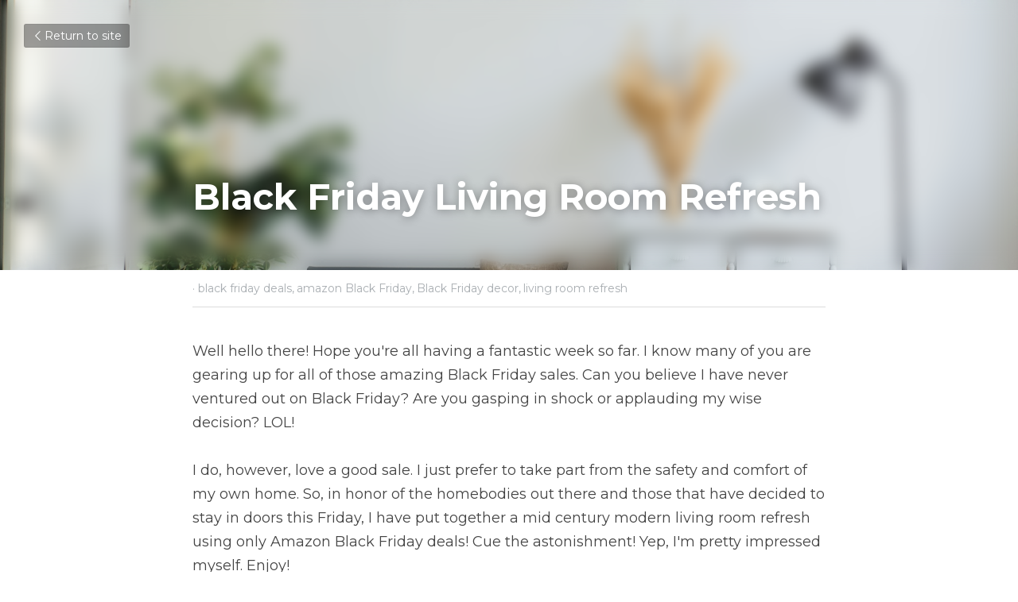

--- FILE ---
content_type: text/html; charset=utf-8
request_url: https://www.prettyolive.com/blog/amazon-black-friday-refresh
body_size: 33959
content:
<!-- Powered by Strikingly.com 4 (1) Jan 17, 2026 at 10:46-->
<!DOCTYPE html>
<html itemscope itemtype='http://schema.org/WebPage' lang='en' xmlns:og='http://ogp.me/ns#' xmlns='http://www.w3.org/1999/xhtml'>
<head>
<title>Black Friday Living Room Refresh - black friday deals a...</title>
<link href='https://www.prettyolive.com/blog/amazon-black-friday-refresh.amp' rel='amphtml'>
<meta content='text/html; charset=UTF-8' http-equiv='Content-Type'>
<meta content='width=device-width,initial-scale=1.0,user-scalable=yes,minimum-scale=1.0,maximum-scale=3.0' id='viewport' name='viewport'>
<meta content="Well hello there! Hope you're all having a fantastic week so far. I know many of you are gearing up for all of those amazing Black Friday sales. Can you believe I have never ventur" name='description'>
<meta content='article' property='og:type'>
<meta content='Black Friday Living Room Refresh' property='og:title'>
<meta content='https://www.prettyolive.com/blog/amazon-black-friday-refresh' property='og:url'>
<meta content='https://images.unsplash.com/photo-1513694203232-719a280e022f?ixlib=rb-0.3.5&amp;q=85&amp;fm=jpg&amp;crop=entropy&amp;cs=srgb&amp;s=c77b8efe33df24d953feaa60757d012b&amp;h=9000&amp;w=1200&amp;fit=clip&amp;fm=jpg' property='og:image'>
<meta content='Black Friday Living Room Refresh' property='og:site_name'>
<meta content="Well hello there! Hope you're all having a fantastic week so far. I know many of you are gearing up for all of those amazing Black Friday sales. Can you believe I have never ventur" property='og:description'>
<meta content='Black Friday Living Room Refresh' itemprop='name'>
<meta content="Well hello there! Hope you're all having a fantastic week so far. I know many of you are gearing up for all of those amazing Black Friday sales. Can you believe I have never ventur" itemprop='description'>
<meta content='https://images.unsplash.com/photo-1513694203232-719a280e022f?ixlib=rb-0.3.5&amp;q=85&amp;fm=jpg&amp;crop=entropy&amp;cs=srgb&amp;s=c77b8efe33df24d953feaa60757d012b&amp;h=9000&amp;w=1200&amp;fit=clip&amp;fm=jpg' itemprop='image'>
<meta content='summary_large_image' name='twitter:card'>
<meta content='Black Friday Living Room Refresh' name='twitter:title'>
<meta content="Well hello there! Hope you're all having a fantastic week so far. I know many of you are gearing up for all of those amazing Black Friday sales. Can you believe I have never ventur" name='twitter:description'>
<meta content='https://images.unsplash.com/photo-1513694203232-719a280e022f?ixlib=rb-0.3.5&amp;q=85&amp;fm=jpg&amp;crop=entropy&amp;cs=srgb&amp;s=c77b8efe33df24d953feaa60757d012b&amp;h=9000&amp;w=1200&amp;fit=clip&amp;fm=jpg' name='twitter:image'>
<meta name="csrf-param" content="authenticity_token" />
<meta name="csrf-token" content="lZJvVLamFEYNeRxFgxTfr+2RiYV5Hb/4TI2uyRBWACKa466hFeW1jCk3TArSa70GAwKBQ7Yy/0WF/WakK1InYg==" />
<script>
window.$S={};$S.conf={"SUPPORTED_CURRENCY":[{"code":"AED","symbol":"\u062f.\u0625","decimal":".","thousand":",","precision":2,"name":"United Arab Emirates Dirham"},{"code":"AFN","symbol":"\u060b","decimal":".","thousand":",","precision":2,"name":"Afghan afghani"},{"code":"ALL","symbol":"Lek","decimal":",","thousand":".","precision":2,"name":"Albanian lek"},{"code":"AMD","symbol":"\u058f","decimal":",","thousand":".","precision":2,"name":"Armenian dram"},{"code":"ANG","symbol":"\u0192","decimal":",","thousand":".","precision":2,"name":"Netherlands Antillean guilder"},{"code":"AOA","symbol":"Kz","decimal":",","thousand":".","precision":2,"name":"Angolan kwanza"},{"code":"ARS","symbol":"$","decimal":",","thousand":".","precision":2,"name":"Argentine peso"},{"code":"AUD","symbol":"A$","decimal":".","thousand":" ","precision":2,"name":"Australian Dollar"},{"code":"AWG","symbol":"\u0192","decimal":".","thousand":",","precision":2,"name":"Aruban florin"},{"code":"AZN","symbol":"\u20bc","decimal":".","thousand":",","precision":2,"name":"Azerbaijani Manat"},{"code":"BAM","symbol":"KM","decimal":",","thousand":".","precision":2,"name":"Bosnia and Herzegovina convertible mark"},{"code":"BBD","symbol":"$","decimal":".","thousand":",","precision":2,"name":"Barbadian dollar"},{"code":"BDT","symbol":"Tk","decimal":".","thousand":",","precision":2,"name":"Bangladeshi Taka"},{"code":"BGN","symbol":"\u043b\u0432","decimal":",","thousand":".","precision":2,"name":"Bulgarian lev"},{"code":"BHD","symbol":"\u062f.\u0628","decimal":".","thousand":",","precision":3,"name":"Bahraini dinar"},{"code":"BIF","symbol":"FBu","decimal":".","thousand":",","precision":0,"name":"Burundian franc"},{"code":"BMD","symbol":"$","decimal":".","thousand":",","precision":2,"name":"Bermudian dollar"},{"code":"BND","symbol":"$","decimal":".","thousand":",","precision":2,"name":"Brunei dollar"},{"code":"BOB","symbol":"$b","decimal":",","thousand":".","precision":2,"name":"Bolivian boliviano"},{"code":"BRL","symbol":"R$","decimal":",","thousand":".","precision":2,"name":"Brazilian Real","format":"%s %v"},{"code":"BSD","symbol":"$","decimal":".","thousand":",","precision":2,"name":"Bahamian dollar"},{"code":"BTN","symbol":"Nu.","decimal":".","thousand":",","precision":2,"name":"Bhutanese ngultrum"},{"code":"BWP","symbol":"P","decimal":".","thousand":",","precision":2,"name":"Botswana pula"},{"code":"BYN","symbol":"Br","decimal":".","thousand":",","precision":2,"name":"Belarusian ruble"},{"code":"BZD","symbol":"BZ$","decimal":".","thousand":",","precision":2,"name":"Belize dollar"},{"code":"CAD","symbol":"$","decimal":".","thousand":",","precision":2,"name":"Canadian Dollar"},{"code":"CDF","symbol":"FC","decimal":".","thousand":",","precision":2,"name":"Congolese franc"},{"code":"CHF","symbol":"CHF","decimal":".","thousand":"'","precision":2,"name":"Swiss Franc","format":"%s %v"},{"code":"CLP","symbol":"$","decimal":"","thousand":".","precision":0,"name":"Chilean Peso"},{"code":"CNY","symbol":"\u00a5","decimal":".","thousand":",","precision":2,"name":"Chinese Yuan"},{"code":"CRC","symbol":"\u20a1","decimal":",","thousand":".","precision":2,"name":"Costa Rican col\u00f3n"},{"code":"CUP","symbol":"$","decimal":".","thousand":",","precision":2,"name":"Cuban peso"},{"code":"CVE","symbol":"$","decimal":".","thousand":",","precision":2,"name":"Cape Verdean escudo"},{"code":"CZK","symbol":"K\u010d","decimal":",","thousand":".","precision":2,"name":"Czech Koruna","format":"%v %s"},{"code":"DJF","symbol":"Fdj","decimal":".","thousand":",","precision":0,"name":"Djiboutian franc"},{"code":"DKK","symbol":"kr","decimal":".","thousand":",","precision":2,"name":"Danish Krone","format":"%v %s"},{"code":"DOP","symbol":"RD$","decimal":".","thousand":",","precision":2,"name":"Dominican peso"},{"code":"DZD","symbol":"\u062f\u062c","decimal":",","thousand":".","precision":2,"name":"Algerian dinar"},{"code":"EGP","symbol":"E\u00a3","decimal":".","thousand":",","precision":2,"name":"Egyptian pound"},{"code":"ERN","symbol":"Nkf","decimal":".","thousand":",","precision":2,"name":"Eritrean nakfa"},{"code":"ETB","symbol":"Br","decimal":".","thousand":",","precision":2,"name":"Ethiopian birr"},{"code":"EUR","symbol":"\u20ac","decimal":",","thousand":".","precision":2,"name":"Euro","format":"%v %s"},{"code":"FJD","symbol":"$","decimal":".","thousand":",","precision":2,"name":"Fijian dollar"},{"code":"FKP","symbol":"\u00a3","decimal":".","thousand":",","precision":2,"name":"Falkland Islands pound"},{"code":"GBP","symbol":"\u00a3","decimal":".","thousand":",","precision":2,"name":"British Pound"},{"code":"GEL","symbol":"\u10da","decimal":",","thousand":".","precision":2,"name":"Georgian lari"},{"code":"GGP","symbol":"\u00a3","decimal":".","thousand":",","precision":2,"name":"Guernsey pound"},{"code":"GHS","symbol":"GH\u20b5","decimal":".","thousand":",","precision":2,"name":"Ghanaian cedi"},{"code":"GIP","symbol":"\u00a3","decimal":".","thousand":",","precision":2,"name":"Gibraltar pound"},{"code":"GMD","symbol":"D","decimal":".","thousand":",","precision":2,"name":"Gambian dalasi"},{"code":"GNF","symbol":"\u20a3","decimal":".","thousand":",","precision":0,"name":"Guinean franc"},{"code":"GTQ","symbol":"Q","decimal":".","thousand":",","precision":2,"name":"Guatemalan quetzal"},{"code":"GYD","symbol":"G$","decimal":".","thousand":",","precision":2,"name":"Guyanese dollar"},{"code":"HKD","symbol":"HK$","decimal":".","thousand":",","precision":2,"name":"Hong Kong Dollar"},{"code":"HNL","symbol":"L","decimal":".","thousand":",","precision":2,"name":"Honduran lempira"},{"code":"HRK","symbol":"kn","decimal":".","thousand":",","precision":2,"name":"Croatian kuna"},{"code":"HTG","symbol":"G","decimal":".","thousand":",","precision":2,"name":"Haitian gourde"},{"code":"HUF","symbol":"Ft","decimal":"","thousand":",","precision":0,"name":"Hungarian Forint","format":"%v %s"},{"code":"ILS","symbol":"\u20aa","decimal":".","thousand":",","precision":2,"name":"Israeli New Shekel"},{"code":"IMP","symbol":"\u00a3","decimal":".","thousand":",","precision":2,"name":"Isle of Man pound"},{"code":"INR","symbol":"\u20b9","decimal":".","thousand":",","precision":2,"name":"Indian Rupee"},{"code":"IQD","symbol":"\u062f.\u0639","decimal":".","thousand":",","precision":3,"name":"Iraqi dinar"},{"code":"IRR","symbol":"\u062a\u0648\u0645\u0627\u0646","decimal":".","thousand":",","precision":2,"name":"Iranian rial"},{"code":"ISK","symbol":"kr","decimal":",","thousand":".","precision":2,"name":"Icelandic kr\u00f3na"},{"code":"JEP","symbol":"\u00a3","decimal":".","thousand":",","precision":2,"name":"Jersey pound"},{"code":"JMD","symbol":"J$","decimal":".","thousand":",","precision":2,"name":"Jamaican Dollar"},{"code":"JOD","symbol":"JD","decimal":".","thousand":",","precision":3,"name":"Jordanian Dinar"},{"code":"JPY","symbol":"\u00a5","decimal":"","thousand":",","precision":0,"name":"Japanese Yen","format":"%s %v"},{"code":"KES","symbol":"KSh","decimal":".","thousand":",","precision":2,"name":"Kenyan shilling"},{"code":"KGS","symbol":"\u043b\u0432","decimal":",","thousand":".","precision":2,"name":"Kyrgyzstani som"},{"code":"KHR","symbol":"\u17db","decimal":".","thousand":",","precision":2,"name":"Cambodian riel"},{"code":"KMF","symbol":"CF","decimal":".","thousand":",","precision":0,"name":"Comorian franc"},{"code":"KPW","symbol":"\u20a9","decimal":".","thousand":",","precision":2,"name":"North Korean won"},{"code":"KRW","symbol":"\uc6d0","decimal":"","thousand":",","precision":0,"name":"South Korean Won","format":"%v %s"},{"code":"KWD","symbol":"\u062f.\u0643","decimal":".","thousand":",","precision":3,"name":"Kuwait dinar"},{"code":"KYD","symbol":"CI$","decimal":".","thousand":",","precision":2,"name":"Cayman Islands dollar"},{"code":"KZT","symbol":"\u20b8","decimal":",","thousand":".","precision":2,"name":"Kazakhstani tenge"},{"code":"LBP","symbol":"LL","decimal":".","thousand":",","precision":2,"name":"Lebanese pound"},{"code":"LKR","symbol":"\u20a8","decimal":".","thousand":",","precision":2,"name":"Sri Lankan rupee"},{"code":"LRD","symbol":"LR$","decimal":".","thousand":",","precision":2,"name":"Liberian dollar"},{"code":"LSL","symbol":"M","decimal":".","thousand":",","precision":2,"name":"Lesotho loti"},{"code":"LYD","symbol":"LD","decimal":".","thousand":",","precision":3,"name":"Libyan dinar"},{"code":"MAD","symbol":"\u062f.\u0645.","decimal":",","thousand":".","precision":2,"name":"Moroccan dirham"},{"code":"MDL","symbol":"L","decimal":",","thousand":".","precision":2,"name":"Moldovan leu"},{"code":"MGA","symbol":"Ar","decimal":".","thousand":",","precision":0,"name":"Malagasy ariary"},{"code":"MKD","symbol":"\u0434\u0435\u043d","decimal":",","thousand":".","precision":2,"name":"Macedonian denar"},{"code":"MMK","symbol":"Ks","decimal":".","thousand":",","precision":2,"name":"Myanmar kyat"},{"code":"MNT","symbol":"\u20ae","decimal":".","thousand":",","precision":2,"name":"Mongolian tugrik"},{"code":"MOP","symbol":"MOP$","decimal":".","thousand":",","precision":2,"name":"Macanese pataca"},{"code":"MRO","symbol":"UM","decimal":".","thousand":",","precision":2,"name":"Mauritanian Ouguiya"},{"code":"MRU","symbol":"UM","decimal":".","thousand":",","precision":2,"name":"Mauritanian ouguiya"},{"code":"MUR","symbol":"\u20a8","decimal":".","thousand":",","precision":2,"name":"Mauritian rupee"},{"code":"MVR","symbol":"Rf","decimal":".","thousand":",","precision":2,"name":"Maldivian rufiyaa"},{"code":"MWK","symbol":"K","decimal":".","thousand":",","precision":2,"name":"Malawian kwacha"},{"code":"MXN","symbol":"$","decimal":".","thousand":",","precision":2,"name":"Mexican Peso"},{"code":"MYR","symbol":"RM","decimal":".","thousand":",","precision":2,"name":"Malaysian Ringgit"},{"code":"MZN","symbol":"MT","decimal":",","thousand":".","precision":2,"name":"Mozambican metical"},{"code":"NAD","symbol":"N$","decimal":".","thousand":",","precision":2,"name":"Namibian dollar"},{"code":"NGN","symbol":"\u20a6","decimal":".","thousand":",","precision":2,"name":"Nigerian naira"},{"code":"NIO","symbol":"C$","decimal":".","thousand":",","precision":2,"name":"Nicaraguan c\u00f3rdoba"},{"code":"NOK","symbol":"kr","decimal":",","thousand":".","precision":2,"name":"Norwegian Krone","format":"%v %s"},{"code":"NPR","symbol":"\u20a8","decimal":".","thousand":",","precision":2,"name":"Nepalese rupee"},{"code":"NZD","symbol":"$","decimal":".","thousand":",","precision":2,"name":"New Zealand Dollar"},{"code":"OMR","symbol":"\u0631.\u0639.","decimal":".","thousand":",","precision":3,"name":"Omani rial"},{"code":"PAB","symbol":"B\/.","decimal":".","thousand":",","precision":2,"name":"Panamanian balboa"},{"code":"PEN","symbol":"S\/.","decimal":".","thousand":",","precision":2,"name":"Peruvian Sol"},{"code":"PGK","symbol":"K","decimal":".","thousand":",","precision":2,"name":"Papua New Guinean kina"},{"code":"PHP","symbol":"\u20b1","decimal":".","thousand":",","precision":2,"name":"Philippine Peso"},{"code":"PKR","symbol":"\u20a8","decimal":".","thousand":",","precision":2,"name":"Pakistani rupee"},{"code":"PLN","symbol":"z\u0142","decimal":",","thousand":" ","precision":2,"name":"Polish Zloty","format":"%v %s"},{"code":"PYG","symbol":"\u20b2","decimal":",","thousand":".","precision":0,"name":"Paraguayan guaran\u00ed"},{"code":"QAR","symbol":"\u0631.\u0642","decimal":".","thousand":",","precision":2,"name":"Qatari riyal"},{"code":"RON","symbol":"lei","decimal":",","thousand":".","precision":2,"name":"Romanian leu"},{"code":"RSD","symbol":"\u0434\u0438\u043d","decimal":",","thousand":".","precision":2,"name":"Serbian dinar"},{"code":"RUB","symbol":"\u20bd","decimal":",","thousand":".","precision":2,"name":"Russian Ruble","format":"%v %s"},{"code":"RWF","symbol":"FRw","decimal":".","thousand":",","precision":0,"name":"Rwandan franc"},{"code":"SAR","symbol":"\u0631.\u0633","decimal":".","thousand":",","precision":2,"name":"Saudi Arabian riyal"},{"code":"SBD","symbol":"SI$","decimal":".","thousand":",","precision":2,"name":"Solomon Islands dollar"},{"code":"SCR","symbol":"SRe","decimal":".","thousand":",","precision":2,"name":"Seychellois rupee"},{"code":"SDG","symbol":"SDG","decimal":".","thousand":",","precision":2,"name":"Sudanese pound"},{"code":"SEK","symbol":"kr","decimal":".","thousand":" ","precision":2,"name":"Swedish Krona","format":"%v %s"},{"code":"SGD","symbol":"S$","decimal":".","thousand":",","precision":2,"name":"Singapore Dollar"},{"code":"SHP","symbol":"\u00a3","decimal":".","thousand":",","precision":2,"name":"Saint Helena pound"},{"code":"SLL","symbol":"Le","decimal":".","thousand":",","precision":2,"name":"Sierra Leonean leone"},{"code":"SOS","symbol":"S","decimal":".","thousand":",","precision":2,"name":"Somali shilling"},{"code":"SRD","symbol":"$","decimal":",","thousand":".","precision":2,"name":"Surinamese dollar"},{"code":"SSP","symbol":"SS\u00a3","decimal":".","thousand":",","precision":2,"name":"South Sudanese pound"},{"code":"STD","symbol":"Db","decimal":".","thousand":",","precision":2,"name":"Sao Tomean Dobra"},{"code":"STN","symbol":"Db","decimal":".","thousand":",","precision":2,"name":"S\u00e3o Tom\u00e9 and Pr\u00edncipe dobra"},{"code":"SYP","symbol":"LS","decimal":".","thousand":",","precision":2,"name":"Syrian pound"},{"code":"SZL","symbol":"E","decimal":".","thousand":",","precision":2,"name":"Swazi lilangeni"},{"code":"THB","symbol":"\u0e3f","decimal":".","thousand":",","precision":2,"name":"Thai Baht"},{"code":"TJS","symbol":"SM","decimal":".","thousand":",","precision":2,"name":"Tajikistani somoni"},{"code":"TMT","symbol":"T","decimal":".","thousand":",","precision":2,"name":"Turkmenistan manat"},{"code":"TND","symbol":"\u062f.\u062a","decimal":".","thousand":",","precision":3,"name":"Tunisian dinar"},{"code":"TOP","symbol":"T$","decimal":".","thousand":",","precision":2,"name":"Tongan pa\u02bbanga"},{"code":"TRY","symbol":"\u20ba","decimal":".","thousand":",","precision":2,"name":"Turkish lira"},{"code":"TTD","symbol":"TT$","decimal":".","thousand":",","precision":2,"name":"Trinidad and Tobago dollar"},{"code":"TWD","symbol":"NT$","decimal":"","thousand":",","precision":0,"name":"New Taiwan Dollar"},{"code":"TZS","symbol":"Tsh","decimal":".","thousand":",","precision":2,"name":"Tanzanian shilling"},{"code":"UAH","symbol":"\u20b4","decimal":".","thousand":",","precision":2,"name":"Ukrainian hryvnia"},{"code":"UGX","symbol":"USh","decimal":".","thousand":",","precision":2,"name":"Ugandan shilling"},{"code":"USD","symbol":"$","decimal":".","thousand":",","precision":2,"name":"United States Dollar"},{"code":"UYU","symbol":"$U","decimal":",","thousand":".","precision":2,"name":"Uruguayan peso"},{"code":"UZS","symbol":"\u043b\u0432","decimal":",","thousand":".","precision":2,"name":"Uzbekistani so\u02bbm"},{"code":"VES","symbol":"Bs.S.","decimal":".","thousand":",","precision":2,"name":"Venezuelan bol\u00edvar soberano"},{"code":"VUV","symbol":"VT","decimal":".","thousand":",","precision":0,"name":"Vanuatu vatu"},{"code":"WST","symbol":"WS$","decimal":".","thousand":",","precision":2,"name":"Samoan t\u0101l\u0101"},{"code":"XAF","symbol":"FCFA","decimal":".","thousand":",","precision":0,"name":"Central African CFA franc"},{"code":"XCD","symbol":"EC$","decimal":".","thousand":",","precision":2,"name":"East Caribbean dollar"},{"code":"XDR","symbol":"SDR","decimal":".","thousand":"","precision":0,"name":"Special drawing rights"},{"code":"XOF","symbol":"CFA","decimal":".","thousand":",","precision":0,"name":"West African CFA franc"},{"code":"XPF","symbol":"\u20a3","decimal":".","thousand":",","precision":0,"name":"CFP franc"},{"code":"YER","symbol":"\u0631.\u064a","decimal":".","thousand":",","precision":2,"name":"Yemeni rial"},{"code":"ZAR","symbol":"R","decimal":".","thousand":",","precision":2,"name":"South African Rand"},{"code":"ZMW","symbol":"K","decimal":",","thousand":".","precision":2,"name":"Zambian kwacha"},{"code":"IDR","symbol":"Rp ","decimal":"","thousand":".","precision":0,"name":"Indonesian Rupiah"},{"code":"VND","symbol":"\u20ab","decimal":"","thousand":".","precision":0,"name":"Vietnamese Dong","format":"%v%s"},{"code":"LAK","symbol":"\u20ad","decimal":".","thousand":",","precision":2,"name":"Lao kip"},{"code":"COP","symbol":"$","decimal":".","thousand":",","precision":0,"name":"Colombian Peso"}],"keenio_collection":"strikingly_pageviews","keenio_pbs_impression_collection":"strikingly_pbs_impression","keenio_pbs_conversion_collection":"strikingly_pbs_conversion","keenio_pageservice_imageshare_collection":"strikingly_pageservice_imageshare","keenio_page_socialshare_collection":"strikingly_page_socialshare","keenio_page_framing_collection":"strikingly_page_framing","keenio_file_download_collection":"strikingly_file_download","is_google_analytics_enabled":true,"gdpr_compliance_feature":false,"is_strikingly_analytics_enabled":true,"baidu_xzh_json":null,"isBlog":true};$S.globalConf={"premium_apps":["HtmlApp","EcwidApp","MailChimpApp","CeleryApp","LocuApp"],"environment":"production","env":"production","host_suffix":"strikingly.com","asset_url":"https:\/\/static-assets.strikinglycdn.com","support_url":"http:\/\/support.strikingly.com","sxl_font_api_url":"https:\/\/static-fonts-css.strikinglycdn.com","locale":"en","enable_live_chat":true,"s_in_china":false,"browser_locale":null,"is_sxl":false,"is_rtl":false,"google":{"recaptcha_v2_client_key":"6LeRypQbAAAAAGgaIHIak2L7UaH4Mm3iS6Tpp7vY","recaptcha_v2_invisible_client_key":"6LdmtBYdAAAAAJmE1hETf4IHoUqXQaFuJxZPO8tW"},"hcaptcha":{"hcaptcha_checkbox_key":"cd7ccab0-57ca-49aa-98ac-db26473a942a","hcaptcha_invisible_key":"65400c5a-c122-4648-971c-9f7e931cd872"},"user_image_cdn":{"qn":"\/\/user-assets.sxlcdn.com","s":"\/\/custom-images.strikinglycdn.com"},"user_image_private_cdn":{"qn":null},"rollout":{"crm_livechat":true,"google_invisible_recaptcha":true,"enabled_hcaptcha":true,"nav_2021":true,"nav_2021_off":false,"nav_2023":true,"new_blog_layout":true,"pbs_i18n":true},"GROWINGIO_API_KEY":null,"BAIDU_API_KEY":null,"SEGMENTIO_API_KEY":"eb3txa37hi","FACEBOOK_APP_ID":"138736959550286","WECHAT_APP_ID":null,"KEEN_IO_PROJECT_ID":"5317e03605cd66236a000002","KEEN_IO_WRITE_KEY":"[base64]","CLOUDINARY_CLOUD_NAME":"hrscywv4p","CLOUDINARY_PRESET":"oxbxiyxl","BUGSNAG_FE_API_KEY":"","BUGSNAG_FE_JS_RELEASE_STAGE":"production","WEB_PUSH_PUB_KEY":"BDKuVD3CPl9FsdF_P7eYJg1i-siryCIDQRcOhTu2zMMFbNrXaugVggo_7vy5OHPYTVaXkLBWv8PUPdduzaKq8xE="};$S.miniProgramAppType=null;$S.blogPostData={"blogPostMeta":{"id":1049537,"state":"published","pinned":false,"notified":true,"createdAt":"2018-11-21T08:28:48.207-08:00","publishedAt":"2018-11-21T08:58:06.730-08:00","publicUrl":"https:\/\/www.prettyolive.com\/blog\/amazon-black-friday-refresh","customSlug":"amazon-black-friday-refresh","editCount":60,"publishedEditCount":59,"mode":"show","role":null,"reviewState":null,"needReview":false,"censorshipResult":null,"reviewUpdatedAt":null,"scheduledPublishAt":null,"scheduledPublishAtUtcTime":null,"scheduledTimeZone":null,"postedToWechat":false,"tags":["black friday deals","amazon Black Friday","Black Friday decor","living room refresh"],"categories":[{"id":50204,"name":"living room refresh"},{"id":77230,"name":"Black Friday decor"},{"id":77229,"name":"amazon Black Friday"},{"id":77228,"name":"black friday deals"}],"socialMediaConfig":{"url":"https:\/\/www.prettyolive.com\/blog\/amazon-black-friday-refresh","title":"Black Friday Living Room Refresh","image":"https:\/\/images.unsplash.com\/photo-1513694203232-719a280e022f?ixlib=rb-0.3.5\u0026q=85\u0026fm=jpg\u0026crop=entropy\u0026cs=srgb\u0026s=c77b8efe33df24d953feaa60757d012b\u0026h=9000\u0026w=1200\u0026fit=clip\u0026fm=jpg","description":"Well hello there! Hope you're all having a fantastic week so far. I know many of you are gearing up for all of those amazing Black Friday sales. Can you believe I have never ventured out on Black Friday? Are you gasping in shock or applauding my wise decision? LOL! I do, however, love a good...","fbAppId":"138736959550286"},"nextBlogPostTitle":"Paint Colors of the Year 2019","nextBlogPostRelativeUrl":"\/blog\/paint-colors-2019","nextBlogPostId":1200569,"prevBlogPostTitle":"Wayfair 2018 Holiday Home Sale","prevBlogPostRelativeUrl":"\/blog\/wayfair-holiday-sale","prevBlogPostId":990320},"pageMeta":{"blogSettings":{"previewLayout":1,"has_subscription_code_before":false,"has_subscription_code":false,"preview_number":"3","used_disqus_comments_before":false,"preview_layout":1,"comments_require_approval":true,"enable_comments":true,"show_subscription_form":true,"show_subscriptions_tab":true,"show_amp":true,"show_more_posts_with":"popup","show_rss":true,"header_custom_code":"\u003cmeta name=\"p:domain_verify\" content=\"730052be6b734dfc8db6224f2c82f542\"\/\u003e","hide_new_blog_tips":true},"isPro":true,"isV4":true,"forcedLocale":"en","userId":1095156,"membership":"pro","theme":{"id":59,"css_file":"themes/s5-theme/main","color_list":"","created_at":"2017-12-17T18:25:54.886-08:00","updated_at":"2018-04-10T19:58:57.731-07:00","display_name":"S5 Theme","default_slide_list":"","navbar_file":"s5-theme/navbar","footer_file":null,"name":"s5-theme","thumb_image":null,"use_background_image":false,"demo_page_id":null,"type_mask":1,"data_page_id":null,"is_new":false,"priority":0,"header_file":null,"data":"{\"menu\":{\"type\":\"Menu\",\"components\":{\"logo\":{\"type\":\"Image\",\"image_type\":\"small\",\"url\":\"/images/defaults/default_logo.png\"},\"title\":{\"type\":\"RichText\",\"value\":\"Title Text\",\"text_type\":\"title\"}}}}","name_with_v4_fallback":"s5-theme"},"permalink":"prettyolive","subscriptionPlan":"pro_yearly","subscriptionPeriod":"yearly","isOnTrial":false,"customColors":{"type":"CustomColors","id":"f_d35970ff-fab0-4cef-a27f-e8b4bf8cae86","defaultValue":null,"active":true,"highlight1":"#d5dee3","highlight2":"#2990ea"},"animations":{"type":"Animations","id":"f_1e864d09-1899-4c92-98b3-d7c80ca2377e","defaultValue":null,"page_scroll":"none","background":"fixed","image_link_hover":"zoom_in"},"s5Theme":{"type":"Theme","id":"f_247e5d2c-d437-4993-a487-1c633cb2e339","defaultValue":null,"version":"10","nav":{"type":"NavTheme","id":"f_a7eefaef-c78a-4fe1-925d-f515062961c4","defaultValue":null,"name":"circleIcon","layout":"f","padding":"small","sidebarWidth":"medium","topContentWidth":"section","horizontalContentAlignment":"center","verticalContentAlignment":"middle","fontSize":"medium","backgroundColor1":null,"highlightColor":"#b9c0c5","presetColorName":"customized","itemColor":"#000000","isTransparent":false,"isSticky":true,"keptOldLayout":true,"showSocialMedia":false,"socialMedia":[]},"section":{"type":"SectionTheme","id":"f_4fc6197e-5182-4a82-a157-ca9ae223252b","defaultValue":null,"padding":"normal","contentWidth":"wide","contentAlignment":"center","baseFontSize":null,"titleFontSize":null,"subtitleFontSize":null,"itemTitleFontSize":null,"itemSubtitleFontSize":null,"textHighlightColor":"#667788","baseColor":"","titleColor":"","subtitleColor":"#b9c0c5","itemTitleColor":"","itemSubtitleColor":"#b9c0c5","textHighlightSelection":{"type":"TextHighlightSelection","id":"f_3eb95297-3837-4734-b37d-9ff518043380","defaultValue":null,"title":false,"subtitle":true,"itemTitle":true,"itemSubtitle":true}},"firstSection":{"type":"FirstSectionTheme","id":"f_db90f220-e55e-4a61-8251-f8e855dc7278","defaultValue":null,"height":"full","shape":"none"},"button":{"type":"ButtonTheme","id":"f_78383a89-ed4d-4cda-9d68-f5c72825706d","defaultValue":null,"backgroundColor":"#b9c0c5","shape":"rounded","fill":"solid"}},"id":11408510,"headingFont":"","titleFont":"","bodyFont":"","usedWebFontsNormalized":"Montserrat:400,700","showAmp":true,"subscribersCount":12,"templateVariation":"","showStrikinglyLogo":false,"multiPage":true,"sectionLayout":"three-landscape-short-none","siteName":"Pretty Olive Interiors ","siteRollouts":{"custom_code":true,"pro_sections":true,"pro_apps":true,"new_settings_dialog_feature":true,"google_analytics":true,"strikingly_analytics":true,"sections_name_sync":true,"manually_checked":false,"popup":true,"custom_form":false,"popup_trial":false,"membership_feature":false},"pageCustomDomain":"www.prettyolive.com","pagePublicUrl":"https:\/\/www.prettyolive.com\/","googleAnalyticsTracker":"UA-159837284-1","googleAnalyticsType":"universal","facebookPixelId":"","gaTrackingId":"UA-25124444-6","errorceptionKey":"\"518ac810441fb4b7180002fa\"","keenioProjectId":"5317e03605cd66236a000002","keenioWriteKey":"[base64]","wechatMpAccountId":null,"blogSubscriptionUrl":"\/show_iframe_component\/743687","chatSettings":null,"showNav":null,"hideNewBlogTips":true,"connectedSites":[],"enableFixedTextColor":false,"enableFixedTextColorRemaining":false,"enableFixedTextColorHasBgColor":false,"enableFixedGallerySectionRtlStyle":false,"enableFixedNavHorizontalAlign":false,"enableSectionSmartBinding":false,"enableFixedSectionContentStyle20251020":false,"enableNewLumaVersion":false,"enableFixedNavSpecialLogicColor":false},"content":{"type":"Blog.BlogData","id":"f_62a1343b-c76d-432b-9ea7-c624d1f9309e","defaultValue":null,"showComments":true,"showShareButtons":null,"header":{"type":"Blog.Header","id":"f_8771bf78-32c9-456a-967b-df9f9bec8e36","defaultValue":null,"title":{"type":"Blog.Text","id":"f_dab03d52-724d-4b2d-a92b-286e9755c420","defaultValue":false,"value":"\u003cp\u003e\u003cstrong\u003eBlack Friday Living Room Refresh\u003c\/strong\u003e\u003c\/p\u003e","backupValue":null,"version":1},"subTitle":{"type":"Blog.Text","id":"f_39ec074a-ec04-4cc2-bf91-65cbe5e11c0a","defaultValue":null,"value":"","backupValue":null,"version":null},"backgroundImage":{"type":"Blog.BackgroundImage","id":"f_3252948e-1ad0-4e2a-96f8-1aa51f12c7c9","defaultValue":false,"url":"!","textColor":"light","backgroundVariation":null,"sizing":"cover","userClassName":null,"linkUrl":null,"linkTarget":null,"videoUrl":null,"videoHtml":"","storageKey":"https:\/\/images.unsplash.com\/photo-1513694203232-719a280e022f?ixlib=rb-0.3.5\u0026q=85\u0026fm=jpg\u0026crop=entropy\u0026cs=srgb\u0026s=c77b8efe33df24d953feaa60757d012b","storage":"un","format":null,"h":null,"w":null,"s":null,"useImage":true,"noCompression":null,"linkInputEnabled":null,"descriptionInputEnabled":null}},"footer":{"type":"Blog.Footer","id":"f_80b05181-5eec-4442-9eb5-f2afcb2eed2b","defaultValue":null,"comment":{"type":"Blog.Comment","id":"f_c8333215-2f6d-4549-b2ae-5b72e167bc68","defaultValue":null,"shortName":""},"shareButtons":{"type":"Blog.ShareButtons","id":"f_779b5452-11d1-4e2f-aad9-a4d9ed6b36f6","defaultValue":false,"list_type":"link","button_list":[{"type":"Facebook","id":"f_d954abe8-9b3f-445f-9cca-85b05b14766d","defaultValue":null,"url":"","link_url":null,"share_text":null,"app_id":null,"show_button":true},{"type":"Twitter","id":"f_3a2cb9e2-8526-4119-8d28-a3927faefeba","defaultValue":null,"url":"","link_url":null,"share_text":null,"show_button":true},{"type":"GPlus","id":"f_85bd3dcd-9d11-48fe-993e-6a6ec6845244","defaultValue":null,"url":"","link_url":null,"share_text":null,"show_button":true},{"type":"LinkedIn","id":"f_1825d264-0407-4f32-bf83-e523c038831f","defaultValue":null,"url":"","link_url":null,"share_text":null,"show_button":false},{"type":"Pinterest","id":"f_6a068a4f-ae7d-441c-b9e9-1a9c5e41458d","defaultValue":null,"url":"","link_url":null,"share_text":null,"show_button":false}]}},"sections":[{"type":"Blog.Section","id":"f_57253005-d2a8-4613-b9d8-3b74410b81d9","defaultValue":null,"component":{"type":"RichText","id":"f_823fe684-b91f-4443-ba08-01313dea5dfa","defaultValue":false,"value":"\u003cp\u003eWell hello there! Hope you're all having a fantastic week so far. I know many of you are gearing up for all of those amazing Black Friday sales. Can you believe I have never ventured out on Black Friday? Are you gasping in shock or applauding my wise decision? LOL!\u003c\/p\u003e","backupValue":null,"version":1}},{"type":"Blog.Section","id":"f_70b5b982-0df3-4e47-bc27-8d71cc9be622","defaultValue":null,"component":{"type":"RichText","id":"f_7b512118-45bb-4e55-af2e-81dc8d97518e","defaultValue":false,"value":"\u003cp\u003eI do, however, love a good sale. I just prefer to take part from the safety and comfort of my own home. So, in honor of the homebodies out there and those that have decided to stay in doors this Friday, I have put together a mid century modern living room refresh using only Amazon Black Friday deals! Cue the astonishment! Yep, I'm pretty impressed myself. Enjoy!\u003c\/p\u003e","backupValue":null,"version":1}},{"type":"Blog.Section","id":"f_1516358b-01ea-4d4b-87ef-bafa7de2f0a6","defaultValue":null,"component":{"type":"RichText","id":"f_30f3c6e6-0540-44ea-ace8-0792fb20f2a4","defaultValue":false,"value":"\u003cp\u003e\u003cstrong\u003eCost: Under 2k!!\u003c\/strong\u003e\u003c\/p\u003e","backupValue":null,"version":1}},{"type":"Blog.Section","id":"f_7cf590c3-09b3-462f-82dc-8f185e836bb8","defaultValue":null,"component":{"type":"Image","id":"f_ab71083e-a14f-4186-b813-97c4dfb00d3a","defaultValue":null,"link_url":"","thumb_url":"!","url":"!","caption":"","description":"","storageKey":"1095156\/midmodrefesh_ubuysa","storage":"c","storagePrefix":null,"format":"png","h":857,"w":1200,"s":1118525,"new_target":true,"noCompression":null,"cropMode":null}},{"type":"Blog.Section","id":"f_7bc54f22-adf8-4421-b098-d52ddfcec581","defaultValue":null,"component":{"type":"RichText","id":"f_f04afcf8-257d-4589-8668-bc2e89242d8c","defaultValue":false,"value":"\u003cp\u003e1) \u003ca href=\"https:\/\/www.pinterest.com\/offsite\/?token=895-579\u0026amp;url=https%3A%2F%2Fwww.amazon.com%2Fdp%2FB075ZK51B5%2Fref%3Dcm_sw_r_pi_dp_U_x_Afy9BbFK2P6SV\u0026amp;pin=730568370780457090\u0026amp;client_tracking_params=CwABAAAADDUxNTIwNTE2MzQ3OQA\"\u003eSofa\u003c\/a\u003e 2) \u003ca href=\"https:\/\/www.pinterest.com\/offsite\/?token=673-159\u0026amp;url=https%3A%2F%2Fwww.amazon.com%2Fdp%2FB07D9WJGHC%2Fref%3Dcm_sw_r_pi_dp_U_x_hby9BbEK11SG5\u0026amp;pin=730568370780456975\u0026amp;client_tracking_params=CwABAAAADDUxNTIwNTE2MzQ3OQA\"\u003eRug\u003c\/a\u003e 3) \u003ca href=\"https:\/\/www.pinterest.com\/offsite\/?token=268-512\u0026amp;url=https%3A%2F%2Fwww.amazon.com%2Fdp%2FB077SPV6LT%2F\u0026amp;pin=730568370780446716\u0026amp;client_tracking_params=CwABAAAADDUxNTIwNTE2MzQ3OQA\"\u003ePouf\u003c\/a\u003e 4) \u003ca href=\"https:\/\/www.pinterest.com\/offsite\/?token=717-467\u0026amp;url=https%3A%2F%2Fwww.amazon.com%2Fdp%2FB01D113E1Q%2F\u0026amp;pin=730568370780446702\u0026amp;client_tracking_params=CwABAAAADDUxNTIwNTE2MzQ3OQA\"\u003eAccent Chairs\u003c\/a\u003e 5) \u003ca href=\"https:\/\/www.pinterest.com\/offsite\/?token=42-119\u0026amp;url=https%3A%2F%2Fwww.amazon.com%2Fdp%2FB0791BN8MR%2F\u0026amp;pin=730568370780446575\u0026amp;client_tracking_params=CwABAAAADDUxNTIwNTE2MzQ3OQA\"\u003eCoffee Table\u003c\/a\u003e 6) \u003ca href=\"https:\/\/www.amazon.com\/Rivet-Mid-Century-Print-Pillow-Blush\/dp\/B079TXJXVX\/ref=sr_1_4?s=home-garden\u0026amp;ie=UTF8\u0026amp;qid=1542816983\u0026amp;sr=1-4\u0026amp;keywords=rivet+mid+century+geo+print+pillow\"\u003eAccent Pillows\u003c\/a\u003e\u00a0\u003c\/p\u003e","backupValue":null,"version":1}},{"type":"Blog.Section","id":"f_22b1fc04-1b4b-4bd6-9a8c-e7d087fe9abc","defaultValue":null,"component":{"type":"RichText","id":"f_857755b2-ef22-4cde-955c-780db8aea3b4","defaultValue":false,"value":"\u003cp\u003eYou gotta love Amazon, right? If you would like personalized help refreshing a space in your home, \u003ca href=\"https:\/\/calendly.com\/prettyolive\/30min\/11-22-2018\"\u003eschedule your free call with me today\u003c\/a\u003e!\u003c\/p\u003e","backupValue":null,"version":1}},{"type":"Blog.Section","id":"f_20956efb-d9ba-4b5a-93df-a4e7654e4a45","defaultValue":null,"component":{"type":"RichText","id":"f_37259519-f19a-48ae-89d6-5b474c200ded","defaultValue":false,"value":"\u003cp\u003e\u003cstrong\u003eWhich piece is your favorite? Comment Below!\u003c\/strong\u003e\u003c\/p\u003e","backupValue":null,"version":1}}]},"settings":{"hideBlogDate":false,"custom_slug":"amazon-black-friday-refresh"},"pageMode":null,"pageData":{"type":"Site","id":"f_0559dc67-3ae4-465f-960a-af777dad5d84","defaultValue":null,"horizontal":false,"fixedSocialMedia":false,"new_page":true,"showMobileNav":true,"showCookieNotification":false,"showTermsAndConditions":false,"showPrivacyPolicy":false,"activateGDPRCompliance":false,"multi_pages":true,"live_chat":false,"showLegacyGallery":true,"isFullScreenOnlyOneSection":true,"showNav":true,"showFooter":true,"showStrikinglyLogo":false,"showNavigationButtons":false,"showShoppingCartIcon":false,"showButtons":true,"navFont":"","titleFont":"","logoFont":"","bodyFont":"","buttonFont":"","headingFont":"","bodyFontWeight":null,"theme":"fresh","templateVariation":"","templatePreset":"blue","termsText":null,"privacyPolicyText":null,"fontPreset":null,"GDPRHtml":null,"pages":[{"type":"Page","id":"f_24eaa2ea-04d2-4d7a-ae8f-39e2909eb74e","defaultValue":null,"sections":[{"type":"Slide","id":"f_c266b2c9-c666-4bf4-abb7-6395ba7fdb32","defaultValue":null,"template_id":null,"template_name":"title","template_version":null,"components":{"slideSettings":{"type":"SlideSettings","id":"f_369e8c3d-6a64-4627-8683-94875bdbf967","defaultValue":null,"show_nav":false,"show_nav_multi_mode":null,"nameChanged":true,"hidden_section":null,"name":"Welcome","sync_key":null,"layout_variation":"center-bottom-full","display_settings":{},"padding":{},"layout_config":{}},"text1":{"type":"RichText","id":"f_8a3c2438-1a85-4d2d-ad29-e1a840bbd20c","defaultValue":false,"value":"\u003cp style=\"font-size: 130%;\"\u003e\u003cspan\u003e\u003cb\u003e\u003cspan class=\"s-text-color-white\"\u003eUncompromising interior design at an accessible price \u003c\/span\u003e\u003c\/b\u003e\u003c\/span\u003e\u003c\/p\u003e","backupValue":null,"version":1},"text2":{"type":"RichText","id":"f_0eb1438e-3b14-4946-99ce-01ac557688ea","defaultValue":false,"value":"","backupValue":null,"version":1},"text3":{"type":"RichText","id":"f_bc819ec6-3e27-44d5-8bf3-1e8136106790","defaultValue":null,"value":"Lorem ipsum dolor sit amet, consectetuer adipiscing elit, sed diam nonummy nibh euismod tincidunt ut laoreet.","backupValue":null,"version":null},"media1":{"type":"Media","id":"f_451a5f8c-6c35-43de-9c4d-7a6e719170f1","defaultValue":null,"video":{"type":"Video","id":"f_5fdcf30d-8e02-4dd2-a1dd-68c76f3a78d1","defaultValue":null,"html":"","url":"https:\/\/vimeo.com\/18150336","thumbnail_url":null,"maxwidth":700,"description":null},"image":{"type":"Image","id":"f_70124865-9f00-4034-87b2-c6199cc3b90a","defaultValue":true,"link_url":"","thumb_url":"\/images\/icons\/transparent.png","url":"\/images\/icons\/transparent.png","caption":"","description":"","storageKey":null,"storage":null,"storagePrefix":null,"format":null,"h":null,"w":null,"s":null,"new_target":true,"noCompression":null,"cropMode":null,"focus":{}},"current":"image"},"button1":{"type":"Button","id":"f_b15d762b-9874-471d-a6bb-07a2a8cd1cc7","defaultValue":false,"text":"","link_type":null,"page_id":null,"section_id":null,"url":"","new_target":false},"background1":{"type":"Background","id":"f_5dc7380b-9e08-4ddb-af01-fe5d88e9be20","defaultValue":false,"url":"!","textColor":"dark","backgroundVariation":"","sizing":"cover","userClassName":"","linkUrl":null,"linkTarget":null,"videoUrl":"","videoHtml":"","storageKey":"1095156\/568845_735943","storage":"s","format":"png","h":911,"w":1620,"s":1416665,"useImage":true,"noCompression":null,"focus":{},"backgroundColor":{}}}},{"type":"Slide","id":"f_abdf87dd-dc57-4001-adf3-ef1b24e2e9b1","defaultValue":null,"template_id":null,"template_name":"columns","template_version":null,"components":{"slideSettings":{"type":"SlideSettings","id":"f_c4e9edd1-22a1-4ec4-a2c8-7fb91377c5e4","defaultValue":null,"show_nav":true,"show_nav_multi_mode":null,"nameChanged":null,"hidden_section":null,"name":"As seen in","sync_key":null,"layout_variation":"col-six-text","display_settings":{},"padding":{},"layout_config":{"isNewMobileLayout":true}}}},{"type":"Slide","id":"f_358a6e83-bf2c-4a7f-8125-ea28afee6641","defaultValue":true,"template_id":null,"template_name":"gallery","template_version":"beta-s6","components":{"slideSettings":{"type":"SlideSettings","id":"f_2da7ac08-f21a-479d-acdf-151bd2d79abc","defaultValue":false,"show_nav":true,"show_nav_multi_mode":null,"nameChanged":true,"hidden_section":null,"name":"Portfolio","sync_key":null,"layout_variation":"fullWidth","display_settings":{},"padding":{},"layout_config":{}}}},{"type":"Slide","id":"f_83e79339-cb74-4fba-a24e-d2fb0f0a9839","defaultValue":null,"template_id":null,"template_name":"columns","template_version":null,"components":{"slideSettings":{"type":"SlideSettings","id":"f_7b1cc0f5-f00e-4bc4-b169-8ba75a98cb61","defaultValue":null,"show_nav":true,"show_nav_multi_mode":null,"nameChanged":null,"hidden_section":false,"name":"Columns","sync_key":null,"layout_variation":"col-two-text","display_settings":{},"padding":{},"layout_config":{"isNewMobileLayout":true}}}},{"type":"Slide","id":"f_77f3ab26-b485-421a-9125-380e08d6bd10","defaultValue":true,"template_id":null,"template_name":"gallery","template_version":"beta-s6","components":{"slideSettings":{"type":"SlideSettings","id":"f_af755681-b4bc-453f-a793-022891e7db1a","defaultValue":"","show_nav":true,"show_nav_multi_mode":null,"nameChanged":null,"hidden_section":false,"name":"Gallery","sync_key":null,"layout_variation":"normal","display_settings":{},"padding":{},"layout_config":{}}}},{"type":"Slide","id":"f_dd18e92e-7809-41a5-946e-1dabfc151ab2","defaultValue":null,"template_id":null,"template_name":"block","template_version":null,"components":{"slideSettings":{"type":"SlideSettings","id":"f_200fe473-b0dd-4249-99de-e4e05315ad0c","defaultValue":null,"show_nav":true,"show_nav_multi_mode":null,"nameChanged":true,"hidden_section":null,"name":"About LeAnne","sync_key":null,"layout_variation":null,"display_settings":{},"padding":{},"layout_config":{}}}},{"type":"Slide","id":"f_06721846-def0-45d8-8656-7ce250118f15","defaultValue":null,"template_id":null,"template_name":"columns","template_version":null,"components":{"slideSettings":{"type":"SlideSettings","id":"f_8d7bc4df-5f7d-4092-9527-ca1805674edf","defaultValue":null,"show_nav":true,"show_nav_multi_mode":null,"nameChanged":null,"hidden_section":null,"name":"Houzz influencer","sync_key":null,"layout_variation":"col-three-text","display_settings":{},"padding":{},"layout_config":{"isNewMobileLayout":true}}}},{"type":"Slide","id":"f_8a895c18-2feb-4c8d-944d-6b56d117933a","defaultValue":true,"template_id":null,"template_name":"icons","template_version":null,"components":{"slideSettings":{"type":"SlideSettings","id":"f_d111498d-6f60-48ff-9ad1-5beeb310144b","defaultValue":true,"show_nav":true,"show_nav_multi_mode":null,"nameChanged":null,"hidden_section":false,"name":"Contact Us","sync_key":null,"layout_variation":"natural","display_settings":{},"padding":{},"layout_config":{}}}}],"title":"Home","description":null,"uid":"a2cd8c0d-ceb5-44c8-821e-ba2670b9031f","path":"\/home","pageTitle":null,"pagePassword":null,"memberOnly":null,"paidMemberOnly":null,"buySpecificProductList":{},"specificTierList":{},"pwdPrompt":null,"autoPath":true,"authorized":true},{"type":"Page","id":"f_e66bfe05-1e06-4eb8-bf4e-8a9317bb2f4d","defaultValue":null,"sections":[{"type":"Slide","id":"f_1432bd73-6939-4b1f-b5eb-935a5665363f","defaultValue":true,"template_id":null,"template_name":"process","template_version":"beta-s6","components":{"slideSettings":{"type":"SlideSettings","id":"f_fe5e6cec-2392-4be5-ab96-a00287928cf1","defaultValue":true,"show_nav":true,"show_nav_multi_mode":null,"nameChanged":null,"hidden_section":false,"name":"How it works","sync_key":null,"layout_variation":"horizontal","display_settings":{},"padding":{},"layout_config":{}},"background1":{"type":"Background","id":"f_c7f53eb3-32de-4ebe-ba2e-7e54fdfcd4c6","defaultValue":false,"url":"","textColor":"light","backgroundVariation":"","sizing":null,"userClassName":"s-bg-gray","linkUrl":null,"linkTarget":null,"videoUrl":"","videoHtml":"","storageKey":null,"storage":null,"format":null,"h":null,"w":null,"s":null,"useImage":false,"noCompression":null,"focus":{},"backgroundColor":{}},"text1":{"type":"RichText","id":"f_c23d0f13-4a1d-492f-878e-d7d59c799d59","defaultValue":false,"value":"\u003ch2 class=\"s-title s-font-title\"\u003eHow it works\u003c\/h2\u003e\u003ch4 class=\"s-subtitle\"\u003eJust three simple steps\u003c\/h4\u003e","backupValue":null,"version":1},"repeatable1":{"type":"Repeatable","id":"f_e2403ec7-d29a-4b66-b522-dff8214b2741","defaultValue":true,"list":[{"type":"RepeatableItem","id":"f_dea3a5b9-8c1e-4496-9e67-b3a3f2dc4f96","defaultValue":true,"components":{"text1":{"type":"RichText","id":"f_5513b055-fd72-4264-9ed5-790e5ab24bfb","defaultValue":false,"value":"\u003cp\u003e\u003cem\u003e\u003cstrong\u003eSchedule\u003c\/strong\u003e\u003c\/em\u003e\u003c\/p\u003e","backupValue":null,"version":1},"text2":{"type":"RichText","id":"f_9531d5c4-754c-4755-ae4a-c5f3424a8901","defaultValue":false,"value":"\u003cp\u003e\u003ca target=\"_blank\" href=\"https:\/\/calendly.com\/prettyolive\/30min\/\"\u003eSchedule your personal design consultation\u003c\/a\u003e at your convenience.\u003c\/p\u003e\u003cp\u003e\u00a0\u003c\/p\u003e","backupValue":null,"version":1}}},{"type":"RepeatableItem","id":"f_30f566be-bba4-412d-b7e8-017341a414f0","defaultValue":true,"components":{"text1":{"type":"RichText","id":"f_0d18a7bb-e61f-4ab8-8622-50233599bc32","defaultValue":false,"value":"\u003cp\u003e\u003cem\u003e\u003cstrong\u003eMeasure and shoot\u003c\/strong\u003e\u003c\/em\u003e\u003c\/p\u003e","backupValue":null,"version":1},"text2":{"type":"RichText","id":"f_f66541cf-d928-49d7-9ec2-dd1a7a0b4ef9","defaultValue":false,"value":"\u003cp\u003eSend pictures and measurements of your space. Include photos and dimensions of all furniture you will be keeping. (Don\u2019t worry, I\u2019ll walk you through it.)\u003c\/p\u003e\u003cp\u003e\u00a0\u003c\/p\u003e","backupValue":null,"version":1}}},{"type":"RepeatableItem","id":"f_1284aead-cd77-4521-8d14-89ace0bb70e4","defaultValue":true,"components":{"text1":{"type":"RichText","id":"f_e540c76d-6f3e-4ca2-ac59-6b5d111f1033","defaultValue":false,"value":"\u003cp\u003e\u003cem\u003e\u003cstrong\u003eSend me your inspiration\u003c\/strong\u003e\u003c\/em\u003e\u003c\/p\u003e","backupValue":null,"version":1},"text2":{"type":"RichText","id":"f_f482fe47-8496-4fa7-84d3-c63a12d90ee8","defaultValue":false,"value":"\u003cp\u003eProvide at least five pictures of interiors you like, or a link to a Pinterest board with photos of rooms that inspire you. I'll take care of the rest!\u003c\/p\u003e","backupValue":null,"version":1}}}],"components":{"text1":{"type":"RichText","id":"f_6c1d75a2-e8d8-436b-bf62-08f3f80e7cb2","defaultValue":true,"value":"Add Title","backupValue":null,"version":null},"text2":{"type":"RichText","id":"f_7ac9c48b-4daa-4210-bace-51be7691551d","defaultValue":true,"value":"Add subtitle","backupValue":null,"version":null}}},"text2":{"type":"RichText","id":"f_d5220c4c-205b-4182-91da-013be3e47cec","defaultValue":false,"value":"\u003cp\u003e\u003cspan class=\"s-text-color-gray\"\u003eJust three simple steps\u003c\/span\u003e\u003c\/p\u003e","backupValue":null,"version":1}}},{"type":"Slide","id":"f_0de4f338-0394-4537-a97c-135b38679421","defaultValue":true,"template_id":null,"template_name":"ecommerce","template_version":"beta-s6","components":{"slideSettings":{"type":"SlideSettings","id":"f_c34c8e5f-bd96-469a-b11f-e200c217ff07","defaultValue":false,"show_nav":true,"show_nav_multi_mode":null,"nameChanged":null,"hidden_section":null,"name":"Shop now","sync_key":null,"layout_variation":"landscape-one","display_settings":{},"padding":{},"layout_config":{}},"background1":{"type":"Background","id":"f_918d42a7-c472-42f8-a9d2-a1b66f1146ce","defaultValue":false,"url":"https:\/\/uploads.strikinglycdn.com\/static\/backgrounds\/striking-pack-2\/28.jpg","textColor":"light","backgroundVariation":"","sizing":"cover","userClassName":"s-bg-white","linkUrl":null,"linkTarget":null,"videoUrl":"","videoHtml":"","storageKey":null,"storage":null,"format":null,"h":null,"w":null,"s":null,"useImage":null,"noCompression":null,"focus":{},"backgroundColor":{}},"text1":{"type":"RichText","id":"f_bd197cdb-d13a-4dac-a374-ab26640458c1","defaultValue":false,"value":"\u003ch2 class=\"s-title s-font-title\"\u003eShop now\u003c\/h2\u003e\u003ch4 class=\"s-subtitle\"\u003eSelect the package that's right for you\u003c\/h4\u003e","backupValue":null,"version":1},"text2":{"type":"RichText","id":"f_888ac456-9baa-4432-894d-b4edc1d49388","defaultValue":false,"value":"\u003cp\u003e\u003cspan class=\"s-text-color-gray\"\u003eSelect the package that's right for you\u003c\/span\u003e\u003c\/p\u003e","backupValue":null,"version":1},"ecommerce1":{"type":"EcommerceComponent","id":"f_e8dd6ba0-5951-4085-b8b5-cab6df04a40a","defaultValue":true,"text":null,"category":"all"}}},{"type":"Slide","id":"f_b7b90b3b-2c7e-4209-812e-6a2d1f6e1a00","defaultValue":true,"template_id":null,"template_name":"icons","template_version":null,"components":{"slideSettings":{"type":"SlideSettings","id":"f_b928e00a-b51e-4148-9ba9-926eebeb0e60","defaultValue":true,"show_nav":true,"show_nav_multi_mode":null,"nameChanged":null,"hidden_section":false,"name":"Contact Us","sync_key":null,"layout_variation":"natural","display_settings":{},"padding":{},"layout_config":{}}}}],"title":"Packages","description":null,"uid":"7790099b-415d-433a-bbc5-2c328d292f82","path":"\/packages","pageTitle":null,"pagePassword":null,"memberOnly":null,"paidMemberOnly":null,"buySpecificProductList":{},"specificTierList":{},"pwdPrompt":null,"autoPath":true,"authorized":true},{"type":"Page","id":"f_e2902285-1e11-4cb5-9eb1-96d144be809e","defaultValue":null,"sections":[{"type":"Slide","id":"f_97592e80-f68b-41ea-b123-1371fb144edd","defaultValue":null,"template_id":null,"template_name":"blog","template_version":"beta-s6","components":{"slideSettings":{"type":"SlideSettings","id":"f_ce8b9069-467d-4966-afc8-9ae783b33c79","defaultValue":false,"show_nav":true,"show_nav_multi_mode":null,"nameChanged":null,"hidden_section":null,"name":"Design ideas,","sync_key":null,"layout_variation":"three-landscape-short-none","display_settings":{},"padding":{},"layout_config":{"imageShape":"landscape-16-9","columns":3,"snippetLength":"short","customized":true,"imageSize":"m","imageAlignment":"left","structure":"grid","templateName":"B"}},"text1":{"type":"RichText","id":"f_c7f2a736-f805-4252-a393-ab8538bf870d","defaultValue":false,"value":"\u003ch2 class=\"s-title s-font-title\"\u003eDesign ideas, inspiration, and insights\u003c\/h2\u003e","backupValue":"","version":1},"text2":{"type":"RichText","id":"f_fa5a44f6-bc11-402e-a208-1df96bb9d60d","defaultValue":false,"value":"","backupValue":"","version":1},"background1":{"type":"Background","id":"f_15f369ac-72ed-466c-ae7f-c34ffca02cec","defaultValue":true,"url":"","textColor":"light","backgroundVariation":"","sizing":"cover","userClassName":null,"linkUrl":null,"linkTarget":null,"videoUrl":"","videoHtml":"","storageKey":null,"storage":null,"format":null,"h":null,"w":null,"s":null,"useImage":null,"noCompression":null,"focus":{},"backgroundColor":{}},"blog1":{"type":"BlogCollectionComponent","id":40,"defaultValue":null,"app_instance_id":null,"app_id":null,"category":{"id":"all","name":"All Categories"}}}},{"type":"Slide","id":"f_ca17cfc8-61b4-4de7-9808-739ba5ad1a23","defaultValue":true,"template_id":null,"template_name":"icons","template_version":null,"components":{"slideSettings":{"type":"SlideSettings","id":"f_a259d85e-b58e-45ba-bcd4-a3979449ad9d","defaultValue":true,"show_nav":true,"show_nav_multi_mode":null,"nameChanged":null,"hidden_section":false,"name":"Contact Us","sync_key":null,"layout_variation":"natural","display_settings":{},"padding":{},"layout_config":{}}}}],"title":"Blog","description":null,"uid":"34bc0990-ecd1-4d38-81c5-43b697fad79c","path":"\/blog","pageTitle":null,"pagePassword":null,"memberOnly":null,"paidMemberOnly":null,"buySpecificProductList":{},"specificTierList":{},"pwdPrompt":null,"autoPath":true,"authorized":true},{"type":"Page","id":"f_ba051656-92bf-4eb1-9376-db1ff0f0bedd","defaultValue":null,"sections":[{"type":"Slide","id":"f_412f3a8c-2090-4242-9523-f7ccdeb74698","defaultValue":null,"template_id":null,"template_name":"block","template_version":null,"components":{"slideSettings":{"type":"SlideSettings","id":"f_54c87dda-eb7d-419d-bff0-a2eab0f1d28d","defaultValue":null,"show_nav":true,"show_nav_multi_mode":null,"nameChanged":null,"hidden_section":false,"name":"Frequently asked","sync_key":null,"layout_variation":null,"display_settings":{},"padding":{},"layout_config":{}},"background1":{"type":"Background","id":"f_5de56f5e-eafb-4f61-8009-2290eb361e5e","defaultValue":true,"url":"","textColor":"light","backgroundVariation":"","sizing":"cover","userClassName":null,"linkUrl":null,"linkTarget":null,"videoUrl":"","videoHtml":"","storageKey":null,"storage":null,"format":null,"h":null,"w":null,"s":null,"useImage":null,"noCompression":null,"focus":{},"backgroundColor":{}},"text1":{"type":"RichText","id":"f_96dfcaa8-6d9a-4e17-b660-ebba1cf6bebe","defaultValue":false,"value":"\u003cp\u003e\u003cspan class=\"s-text-color-black\"\u003eFrequently asked questions\u003c\/span\u003e\u003c\/p\u003e","backupValue":"","version":1},"text2":{"type":"RichText","id":"f_b07a118f-c6c6-456a-a7cb-c225a429065c","defaultValue":false,"value":"","backupValue":"","version":1},"block1":{"type":"BlockComponent","id":"f_30876464-6096-4aea-aa35-162b841c946a","defaultValue":null,"items":[{"type":"BlockComponentItem","id":"f_a795ac52-775f-4c9c-ba1d-70e22c333b63","defaultValue":false,"name":"rowBlock","components":{"block1":{"type":"BlockComponent","id":"f_1f2a8832-8cbd-402b-a0fc-c18cc7f83063","defaultValue":null,"items":[{"type":"BlockComponentItem","id":"f_5c04a00a-8978-47fd-8f9f-5306c35561ad","defaultValue":null,"name":"columnBlock","components":{"block1":{"type":"BlockComponent","id":"f_38ce721c-39e7-4c16-94d6-c18ef57e8f7c","defaultValue":null,"items":[{"type":"RichText","id":"f_388e5939-d93e-4f8c-93f3-cf965e61ed22","defaultValue":false,"value":"\u003cp style=\"text-align: left; font-size: 130%;\"\u003e\u003cem\u003e\u003cstrong\u003eHow long will it take to receive my design?\u003c\/strong\u003e\u003c\/em\u003e\u003cbr\u003eYou can expect to receive your design package electronically in 7-10 business days.\u003c\/p\u003e\u003cp style=\"text-align: left; font-size: 130%;\"\u003e\u00a0\u003c\/p\u003e\u003cp style=\"text-align: left; font-size: 130%;\"\u003e\u003cem\u003e\u003cstrong\u003eHow do I know the items you suggest for ordering will be high quality?\u003c\/strong\u003e\u003c\/em\u003e\u003cbr\u003eI am very careful to choose companies with good reputations, and I read the reviews on all furnishings and accessories before I suggest them. When applicable, I will order swatches to make sure the fabric is high quality and durable. Of course, there is always a chance when ordering online that it won\u2019t be perfect, but the companies I use have excellent return policies.\u003c\/p\u003e\u003cp style=\"text-align: left; font-size: 130%;\"\u003e\u00a0\u003c\/p\u003e\u003cp style=\"text-align: left; font-size: 130%;\"\u003e\u003cem\u003e\u003cstrong\u003eWhat if the piece is out of stock when I try to order it?\u003c\/strong\u003e\u003c\/em\u003e\u003cbr\u003eAll pieces I choose will be in stock (unless otherwise stated) when the design comes to you. I can\u2019t guarantee the design beyond that.\u003c\/p\u003e","backupValue":null,"version":1}],"layout":[],"inlineLayout":null}}},{"type":"BlockComponentItem","id":"f_f2b3c3fd-d364-43ed-937c-f4dba8e2b9ac","defaultValue":null,"name":"columnBlock","components":{"block1":{"type":"BlockComponent","id":"f_e5e287fd-5f5e-4add-9543-9a610c97b07f","defaultValue":null,"items":[{"type":"Image","id":"f_efc64684-6a53-41a8-9ba8-1e10896ba43e","defaultValue":null,"link_url":"","thumb_url":"!","url":"!","caption":"","description":"","storageKey":"1095156\/685928_225037","storage":"s","storagePrefix":null,"format":"jpg","h":1680,"w":1200,"s":618613,"new_target":true,"noCompression":null,"cropMode":null,"focus":{}}],"layout":[],"inlineLayout":null}}}],"layout":[{"type":"LayoutVariants","id":"f_b8c4d40f-9cbe-4402-805b-1483868606fd","defaultValue":null,"value":"third"},{"type":"LayoutVariants","id":"f_fbd7d354-97c1-45df-8b5c-8e108e1c1cf2","defaultValue":null,"value":"two-thirds"}],"inlineLayout":null}}}],"layout":[],"inlineLayout":null}}},{"type":"Slide","id":"f_53fbd25a-4585-4f44-bdab-74fe6f70d665","defaultValue":true,"template_id":null,"template_name":"icons","template_version":null,"components":{"slideSettings":{"type":"SlideSettings","id":"f_74e8211d-1c80-4c83-b2d3-447e4657e132","defaultValue":true,"show_nav":true,"show_nav_multi_mode":null,"nameChanged":null,"hidden_section":false,"name":"Contact Us","sync_key":null,"layout_variation":"natural","display_settings":{},"padding":{},"layout_config":{}}}}],"title":"FAQs","description":null,"uid":"805437e6-37af-4a76-9c07-d1e7d1c74321","path":"\/faqs","pageTitle":null,"pagePassword":null,"memberOnly":null,"paidMemberOnly":null,"buySpecificProductList":{},"specificTierList":{},"pwdPrompt":null,"autoPath":true,"authorized":true},{"type":"Page","id":"f_69ce67cd-38ed-4243-8261-8a0da6bac452","defaultValue":null,"sections":[{"type":"Slide","id":"f_8efbb999-52ed-4d14-9fb6-24eaf75992f4","defaultValue":true,"template_id":null,"template_name":"info","template_version":null,"components":{"slideSettings":{"type":"SlideSettings","id":"f_054afbfe-e3a9-4ad1-8e96-ee09fa1b450e","defaultValue":true,"show_nav":true,"show_nav_multi_mode":null,"nameChanged":null,"hidden_section":false,"name":"What clients are saying","sync_key":null,"layout_variation":"box-two-text","display_settings":{},"padding":{},"layout_config":{}},"background1":{"type":"Background","id":"f_6607c927-baac-4c3e-8fe5-b68a4e2f2bb9","defaultValue":true,"url":"","textColor":"light","backgroundVariation":"","sizing":"cover","userClassName":null,"linkUrl":null,"linkTarget":null,"videoUrl":"","videoHtml":"","storageKey":null,"storage":null,"format":null,"h":null,"w":null,"s":null,"useImage":null,"noCompression":null,"focus":{},"backgroundColor":{}},"text1":{"type":"RichText","id":"f_54237e4b-9544-428a-b122-f58abc7be0ac","defaultValue":false,"value":"\u003cp\u003eWhat clients are saying\u003c\/p\u003e","backupValue":null,"version":1},"text2":{"type":"RichText","id":"f_50de9030-f93d-4b04-98ad-0dbd309b512a","defaultValue":true,"value":"","backupValue":null,"version":null},"repeatable1":{"type":"Repeatable","id":"f_d83fec50-735c-4e62-b46d-40981d9dccb2","defaultValue":false,"list":[{"type":"RepeatableItem","id":"f_ec7d5d57-a4a5-4987-ac09-bcf721bf9f39","defaultValue":true,"components":{"text1":{"type":"RichText","id":"f_4ece5f8e-9d19-4bfd-bb21-b18f992a1ba9","defaultValue":false,"value":"\u003cp\u003e\u003ca href=\"https:\/\/www.houzz.com\/viewReview\/885756\/leanne-sofia-review\"\u003e\u003cspan class=\"s-text-color-black\"\u003eI had such a great experience with this process! Leanne was extremely creative, patient, and able to read my mind as far as what it was that I was looking for! Such a great value for such an awesome service! I can't recommend her enough!\u003c\/span\u003e\u003c\/a\u003e\u003c\/p\u003e\u003cp\u003e-A.C.\u003c\/p\u003e","backupValue":null,"version":1},"text2":{"type":"RichText","id":"f_2b125a96-f636-4a15-849f-551b40d6fae1","defaultValue":false,"value":"","backupValue":null,"version":1},"button1":{"type":"Button","id":"f_4b01945d-f3b5-4756-b501-a177fd6fd7fa","defaultValue":true,"text":"","link_type":null,"page_id":null,"section_id":null,"url":"","new_target":null}}},{"type":"RepeatableItem","id":"f_cf30349d-0223-4ea8-95e3-5ff09a8410b3","defaultValue":true,"components":{"text1":{"type":"RichText","id":"f_e079ccd2-674a-48f1-9ea4-5d9d11471e3c","defaultValue":false,"value":"\u003cp\u003e\u003ca href=\"https:\/\/www.houzz.com\/viewReview\/1020515\/leanne-sofia-review\"\u003e\u003cspan class=\"s-text-color-black\"\u003eI can\u2019t say enough good things about LeAnne. Her designs are GORGEOUS! I\u2019m coming back for more, even if it is just her refresh package. She\u2019s very professional and her choices were always backed with raving reviews and thorough investigation for quality. She really is the best and I am so thankful I hired her for her design expertise. Thank you LeAnne I love what you have done so far!\u003c\/span\u003e\u003c\/a\u003e\u003c\/p\u003e\u003cp\u003e-B.Y.\u003c\/p\u003e","backupValue":null,"version":1},"text2":{"type":"RichText","id":"f_3e515f5a-0a3a-43d6-8874-8559d510c270","defaultValue":false,"value":"","backupValue":null,"version":1},"button1":{"type":"Button","id":"f_bd2e14b6-9d12-4cfc-86ba-25fbff15764f","defaultValue":true,"text":"","link_type":null,"page_id":null,"section_id":null,"url":"","new_target":null}}},{"type":"RepeatableItem","id":"f_044b307a-c239-4b28-ae36-927fa5ec9414","defaultValue":null,"components":{"text1":{"type":"RichText","id":"f_5e24f54e-74fd-439f-b47b-4ba6cbde0402","defaultValue":false,"value":"\u003cp\u003e\u003ca href=\"https:\/\/www.houzz.com\/viewReview\/800588\/leanne-sofia-review\"\u003e\u003cspan class=\"s-text-color-black\"\u003eLeAnne was amazing to work with! I wasn't easy as I had a hard time figuring out exactly what I wanted, but she was very helpful. I love how everything came together and I get so many compliments! Thank you so much LeAnne!\u003c\/span\u003e\u003c\/a\u003e\u003c\/p\u003e\u003cp\u003e-T.O.\u003c\/p\u003e","backupValue":null,"version":1},"text2":{"type":"RichText","id":"f_b9695a79-cb21-4509-a7d4-658ca9201893","defaultValue":false,"value":"","backupValue":null,"version":1},"button1":{"type":"Button","id":"f_c823b93a-8d90-4d6d-9c41-1843932bd595","defaultValue":true,"text":"","link_type":null,"page_id":null,"section_id":null,"url":"","new_target":null}}},{"type":"RepeatableItem","id":"f_f5b81a7e-1a6b-4280-b61c-6302a419fb4d","defaultValue":null,"components":{"text1":{"type":"RichText","id":"f_1bc60d61-df21-47f3-965d-21f59f262c21","defaultValue":false,"value":"\u003cp\u003e\u003ca href=\"https:\/\/www.houzz.com\/viewReview\/799207\/leanne-sofia-review\"\u003e\u003cspan class=\"s-text-color-black\"\u003eWorking with LeAnne was Amazing! She asked me a few questions about my style and paid close attention to detail. She sent me a mood board that was exactly what I was envisioning. I highly recommend her!\u003c\/span\u003e\u003c\/a\u003e\u003c\/p\u003e\u003cp\u003e-A.R.\u003c\/p\u003e","backupValue":null,"version":1},"text2":{"type":"RichText","id":"f_e153de30-bcb4-4573-9f4b-d70923873dee","defaultValue":false,"value":"","backupValue":null,"version":1},"button1":{"type":"Button","id":"f_f730c151-c31b-487f-b354-692c3541396b","defaultValue":true,"text":"","link_type":null,"page_id":null,"section_id":null,"url":"","new_target":null}}},{"type":"RepeatableItem","id":"f_f086a1ff-1c1f-45e6-9caa-ae5a7c2a89cf","defaultValue":null,"components":{"text1":{"type":"RichText","id":"f_e4ba92ac-f39a-474e-8321-ec09efec2bc8","defaultValue":false,"value":"\u003cp\u003eYou are so talented and so easy to work with!\u003c\/p\u003e\u003cp\u003e-R.H.\u003c\/p\u003e","backupValue":null,"version":1},"text2":{"type":"RichText","id":"f_629bf81f-2e8a-4896-a248-10d331927cd3","defaultValue":false,"value":"","backupValue":null,"version":1},"button1":{"type":"Button","id":"f_3aa70230-f749-4d29-867f-c53d443bc791","defaultValue":true,"text":"","link_type":null,"page_id":null,"section_id":null,"url":"","new_target":null}}},{"type":"RepeatableItem","id":"f_18a30480-a7ce-4df2-bf44-04f9ee47c678","defaultValue":null,"components":{"text1":{"type":"RichText","id":"f_20d74a91-bd6d-4d3a-acf1-5619b822721c","defaultValue":false,"value":"\u003cp\u003e\u003ca href=\"https:\/\/www.houzz.com\/viewReview\/1468928\/leanne-sofia-review\"\u003e\u003cspan class=\"s-text-color-black\"\u003eI love working with LeAnne! She's a great communicator and always super fast to respond to emails and texts. She really took in my ideas and has helped them come to life. She has also been incredibly understanding of working within my time frame. For reference, she has helped me pick out paint colors + quartz for a new house in a new subdivision and really took away a lot of my concerns and stress. She has also helped me pick out my new living room furniture. Working with her as been a dream and I will be using her for more projects after I get moved in and settled.\u003c\/span\u003e\u003c\/a\u003e\u003c\/p\u003e\u003cp\u003e\u00a0\u003c\/p\u003e\u003cp\u003e-J.J.\u003c\/p\u003e\u003cp\u003e\u00a0\u003c\/p\u003e","backupValue":null,"version":1},"text2":{"type":"RichText","id":"f_303b5636-d8bd-4be1-8d4e-d4114dd4f645","defaultValue":false,"value":"","backupValue":null,"version":1},"button1":{"type":"Button","id":"f_48017ff8-9c2c-4572-badd-c8d8185be95c","defaultValue":true,"text":"","link_type":null,"page_id":null,"section_id":null,"url":"","new_target":null}}}],"components":{"text1":{"type":"RichText","id":"f_8fd5bdeb-0862-495c-a9cb-b34ba66e74dd","defaultValue":true,"value":"500","backupValue":null,"version":null},"text2":{"type":"RichText","id":"f_42498f70-1238-4017-ad4b-208f973f7599","defaultValue":true,"value":"Clients served","backupValue":null,"version":null},"button1":{"type":"Button","id":"f_e7cdc5fc-5409-4e2a-99fe-1a75c358c5c4","defaultValue":true,"text":"","link_type":null,"page_id":null,"section_id":null,"url":"","new_target":null}}}}},{"type":"Slide","id":"f_c6d3cd94-37cb-4b26-a8d0-1a2cf008a104","defaultValue":true,"template_id":null,"template_name":"icons","template_version":null,"components":{"slideSettings":{"type":"SlideSettings","id":"f_9877bbb1-cab2-4d7d-bf58-a33274b1409e","defaultValue":true,"show_nav":true,"show_nav_multi_mode":null,"nameChanged":null,"hidden_section":false,"name":"Contact Us","sync_key":null,"layout_variation":"natural","display_settings":{},"padding":{},"layout_config":{}}}}],"title":"Reviews","description":null,"uid":"f4eea7a5-6e06-41dd-a271-c32286034366","path":"\/reviews","pageTitle":null,"pagePassword":null,"memberOnly":null,"paidMemberOnly":null,"buySpecificProductList":{},"specificTierList":{},"pwdPrompt":null,"autoPath":true,"authorized":true},{"type":"Page","id":"f_25fa4860-151c-4a67-8cf2-bb2afcdd1be2","defaultValue":null,"sections":[{"type":"Slide","id":"f_c7ebd4c6-bc9d-4218-988f-20b3533f6b51","defaultValue":true,"template_id":null,"template_name":"portfolio","template_version":"beta-s6","components":{"slideSettings":{"type":"SlideSettings","id":"f_5c0b6f8e-5e03-4cdb-b464-469da950baf1","defaultValue":true,"show_nav":true,"show_nav_multi_mode":false,"nameChanged":null,"hidden_section":false,"name":"Portfolio","sync_key":null,"layout_variation":"landscape-three","display_settings":{},"padding":{},"layout_config":{}},"background1":{"type":"Background","id":"f_43019409-6af7-4dc7-bbf9-5c23f00be3bd","defaultValue":true,"url":"","textColor":"light","backgroundVariation":"","sizing":"cover","userClassName":null,"linkUrl":null,"linkTarget":null,"videoUrl":"","videoHtml":"","storageKey":null,"storage":null,"format":null,"h":null,"w":null,"s":null,"useImage":null,"noCompression":null,"focus":{},"backgroundColor":{}},"text1":{"type":"RichText","id":"f_ad47e8d3-085d-4a1b-bb39-cb402e175e58","defaultValue":false,"value":"\u003ch2 class=\"s-title s-font-title\"\u003ePortfolio\u003c\/h2\u003e","backupValue":null,"version":1},"text2":{"type":"RichText","id":"f_8e96436f-ced2-4568-8953-b8cb8c8d13fc","defaultValue":false,"value":"","backupValue":null,"version":1},"portfolio1":{"type":"PortfolioComponent","id":"f_0ab1d814-2a08-475e-9f07-918fb1d36362","defaultValue":true,"text":null,"category":"all"},"repeatable1":{"type":"Repeatable","id":"f_0b51b4d9-a847-45e5-af22-fa1b9fd93961","defaultValue":null,"list":[{"type":"RepeatableItem","id":"f_88f1768d-710c-4d78-b8de-e1eea9921800","defaultValue":true,"components":{"media1":{"type":"Media","id":"f_29d47389-6277-4938-86b7-c404a084592d","defaultValue":true,"video":null,"image":{"type":"Image","id":"f_b803ed47-a4c8-4817-9823-a0ccc8be36b8","defaultValue":true,"link_url":null,"thumb_url":"\/images\/portfolio\/section-thumbnail-1.png","url":"\/images\/portfolio\/section-thumbnail-1.png","caption":"","description":"","storageKey":null,"storage":null,"storagePrefix":null,"format":null,"h":null,"w":null,"s":null,"new_target":true,"noCompression":null,"cropMode":null,"focus":{}},"current":"image"},"text1":{"type":"RichText","id":"f_09d50eb2-8160-45d6-96ed-5b66d8702e39","defaultValue":null,"value":"Title Text","backupValue":null,"version":null}}},{"type":"RepeatableItem","id":"f_8de1714d-f0c5-4650-ac45-310f0cab3538","defaultValue":true,"components":{"media1":{"type":"Media","id":"f_e32e8404-03bb-4130-921a-6b8054152630","defaultValue":true,"video":null,"image":{"type":"Image","id":"f_f1b35c7f-87c8-4cc7-8a0e-e424d89cd2c9","defaultValue":true,"link_url":null,"thumb_url":"\/images\/portfolio\/section-thumbnail-2.png","url":"\/images\/portfolio\/section-thumbnail-2.png","caption":"","description":"","storageKey":null,"storage":null,"storagePrefix":null,"format":null,"h":null,"w":null,"s":null,"new_target":true,"noCompression":null,"cropMode":null,"focus":{}},"current":"image"},"text1":{"type":"RichText","id":"f_c586f900-94cf-42b5-a970-60518a469439","defaultValue":true,"value":"Title Text","backupValue":null,"version":null}}},{"type":"RepeatableItem","id":"f_7d627474-5a8b-4078-8529-aedb08ebbc4b","defaultValue":true,"components":{"media1":{"type":"Media","id":"f_8707f289-52bb-427c-91c0-2e2a68985146","defaultValue":true,"video":null,"image":{"type":"Image","id":"f_e7b394b3-88ce-469c-ab4d-63c753b8a05f","defaultValue":true,"link_url":null,"thumb_url":"\/images\/portfolio\/section-thumbnail-3.png","url":"\/images\/portfolio\/section-thumbnail-3.png","caption":"","description":"","storageKey":null,"storage":null,"storagePrefix":null,"format":null,"h":null,"w":null,"s":null,"new_target":true,"noCompression":null,"cropMode":null,"focus":{}},"current":"image"},"text1":{"type":"RichText","id":"f_4abaf9e7-42e2-4d64-add7-e48b51f02484","defaultValue":true,"value":"Title Text","backupValue":null,"version":null}}}],"components":{}}}},{"type":"Slide","id":"f_7ada2874-e7bd-4549-9997-20f905740626","defaultValue":true,"template_id":null,"template_name":"gallery","template_version":"beta-s6","components":{"slideSettings":{"type":"SlideSettings","id":"f_26463e60-d288-4628-8875-731252b2b28a","defaultValue":"","show_nav":true,"show_nav_multi_mode":null,"nameChanged":null,"hidden_section":false,"name":"Client renderings","sync_key":null,"layout_variation":"normal","display_settings":{},"padding":{},"layout_config":{}}}},{"type":"Slide","id":"f_f2e56800-f138-492a-9c0d-8df03d953ca9","defaultValue":true,"template_id":null,"template_name":"icons","template_version":null,"components":{"slideSettings":{"type":"SlideSettings","id":"f_b6251c0c-502a-4632-9b26-0d3d0b54869c","defaultValue":true,"show_nav":true,"show_nav_multi_mode":null,"nameChanged":null,"hidden_section":false,"name":"Contact Us","sync_key":null,"layout_variation":"natural","display_settings":{},"padding":{},"layout_config":{}}}}],"title":"Portfolio","description":null,"uid":"497d88ad-0f60-4814-8d60-a77d496ad70f","path":"\/portfolio","pageTitle":null,"pagePassword":null,"memberOnly":null,"paidMemberOnly":null,"buySpecificProductList":{},"specificTierList":{},"pwdPrompt":null,"autoPath":true,"authorized":true},{"type":"Page","id":"f_e7b99d1c-4cd8-4030-a1d4-5ca8ea2be3b5","sections":[{"type":"Slide","id":"f_fd368ee4-9041-4255-b029-09dcf77706b3","defaultValue":null,"template_id":null,"template_name":"title","components":{"slideSettings":{"type":"SlideSettings","id":"f_d4b230bf-3fad-4504-8a48-f42b8ca10f9b","defaultValue":null,"show_nav":true,"hidden_section":false,"name":"Thank You!","sync_key":null,"layout_variation":"center-bottom-full"},"text1":{"type":"RichText","id":"f_cef3f656-8edb-421a-91a2-f92d1faf017c","defaultValue":false,"value":"\u003cp\u003e\u003cspan class=\"#(className)\" style=\"color:#ffffff;\"\u003eThank You!\u003c\/span\u003e\u003c\/p\u003e","backupValue":null,"version":1},"text2":{"type":"RichText","id":"f_632bbfdc-29dc-4113-a9d5-42bbb290f14a","defaultValue":false,"value":"\u003cp\u003e\u003cspan class=\"#(className)\" style=\"color:#0c1012;\"\u003e\u003cspan\u003e\u003ci\u003eNow the fun begins!\u003c\/i\u003e\u003c\/span\u003e\u003c\/span\u003e\u003c\/p\u003e","backupValue":null,"version":1},"text3":{"type":"RichText","id":"f_754b44f5-0a06-4e6a-a5e8-c1347a08c9c3","defaultValue":null,"value":"Lorem ipsum dolor sit amet, consectetuer adipiscing elit, sed diam nonummy nibh euismod tincidunt ut laoreet.","backupValue":null,"version":null},"media1":{"type":"Media","id":"f_178101a8-3a00-4131-8b77-86e28b96904e","defaultValue":null,"video":{"type":"Video","id":"f_0c4f1f08-e095-4254-91fd-e902c44515f7","defaultValue":null,"html":"","url":"https:\/\/vimeo.com\/18150336","thumbnail_url":null,"maxwidth":700,"description":null},"image":{"type":"Image","id":"f_50b44257-2c03-4f82-89ab-79e1fc874c84","defaultValue":true,"link_url":null,"thumb_url":"","url":"","caption":"","description":"","storageKey":null,"storage":null,"format":null,"s":null,"new_target":true},"current":"image"},"button1":{"type":"Button","id":"f_36e14302-042b-4dc6-80d5-ae214e1e9c97","defaultValue":false,"text":"","url":"","new_target":false},"background1":{"type":"Background","id":"f_4e1e9cd5-55b9-4d4f-b9c8-d85a45ab55cd","defaultValue":false,"url":"","textColor":"","backgroundVariation":"","sizing":"","userClassName":"","videoUrl":"","videoHtml":"","storageKey":null,"storage":null,"format":null,"h":null,"w":null,"s":null,"useImage":false,"focus":null,"backgroundColor":{"themeColorRangeIndex":null,"value":"#698365","type":"custom","id":"f_ce5bb358-49bb-4fe3-a53b-062128a71df3"}}}}],"title":"Thank You!","uid":"57f689e9-c95e-47be-a375-dec71f567ece","path":"\/thank-you","autoPath":true,"authorized":true}],"menu":{"type":"Menu","id":"f_15602978-7583-410c-9f5e-81f3d39eaa3b","defaultValue":null,"template_name":"navbar","logo":null,"components":{"image1":{"type":"Image","id":"f_d2e82515-663f-4fe7-bc69-927b30c6b356","defaultValue":false,"link_url":null,"thumb_url":"!","url":"!","caption":"","description":"","storageKey":"1095156\/688791_641166","storage":"s","storagePrefix":null,"format":"png","h":88,"w":300,"s":206539,"new_target":true,"noCompression":null,"cropMode":null,"focus":{}},"image2":{"type":"Image","id":"f_b5ec6f85-7abe-4f9f-a39d-8cd237283765","defaultValue":false,"link_url":null,"thumb_url":"!","url":"!","caption":"","description":"","storageKey":"1095156\/491909_399297","storage":"s","storagePrefix":null,"format":"png","h":33,"w":30,"s":1654,"new_target":true,"noCompression":null,"cropMode":null,"focus":{}},"text1":{"type":"RichText","id":"f_7e8fbb4f-448d-4a74-9c0f-073cfa43fd8e","defaultValue":false,"value":"","backupValue":null,"version":1},"text2":{"type":"RichText","id":"f_b03453bb-139b-4c8b-ac8b-81017e372350","defaultValue":true,"value":"Add a subtitle","backupValue":null,"version":null},"button1":{"type":"Button","id":"f_88a251b0-9e6e-42a9-80de-1370f7262460","defaultValue":false,"text":"","link_type":null,"page_id":null,"section_id":null,"url":"","new_target":null},"image3":{"type":"Image","id":"05e9c5ce-fec1-45a5-9d3d-a403d130727a","defaultValue":false,"link_url":null,"thumb_url":"!","url":"!","caption":"","description":"","storageKey":"1095156\/688791_641166","storage":"s","storagePrefix":null,"format":"png","h":88,"w":300,"s":206539,"new_target":true,"noCompression":null,"cropMode":null,"focus":{}},"background1":{"type":"Background","id":"f_b727f31f-b411-4468-9cac-0688836574fe","defaultValue":true,"url":"\/images\/themes\/profile\/bg.jpg","textColor":"light","backgroundVariation":"","sizing":"cover","videoUrl":null,"videoHtml":null}}},"footer":{"type":"Footer","id":"f_949eaa76-83f1-4b35-9f12-a05c08177454","defaultValue":null,"socialMedia":null,"copyright":null,"components":{"socialMedia":{"type":"SocialMediaList","id":"f_2fc32a35-1901-4b24-8255-a495c0e8502a","defaultValue":false,"link_list":[{"type":"Facebook","id":"f_0220a66f-712b-4447-bf94-1fc04c0297d7","defaultValue":false,"url":"","link_url":null,"share_text":null,"show_button":false,"app_id":null},{"type":"Twitter","id":"f_a105b630-c9ff-472d-8890-40389bb6b83a","defaultValue":false,"url":"","link_url":null,"share_text":null,"show_button":false},{"type":"GPlus","id":"f_79bf7828-19f1-4494-af5d-1e832b6b7da8","defaultValue":null,"url":"","link_url":null,"share_text":null,"show_button":false},{"type":"LinkedIn","id":"f_96863f7f-1ae9-4e78-a692-dc008a3aea2d","defaultValue":false,"url":"https:\/\/www.linkedin.com\/in\/leanne-sofia-3970a0121\/","link_url":null,"share_text":null,"show_button":true},{"type":"Instagram","id":"f_e065edcb-2996-4f7e-8594-d83e17286883","defaultValue":false,"url":"https:\/\/www.instagram.com\/prettyoliveinteriors\/","link_url":null,"share_text":null,"show_button":true},{"type":"YouTube","id":"f_6dc08579-740e-49a2-ba2d-e86fa00f2771","defaultValue":null,"url":"","link_url":null,"share_text":null,"show_button":false},{"type":"Pinterest","id":"f_b3855da5-e55e-4622-bf78-d472e7c2c15a","defaultValue":null,"url":"","link_url":null,"share_text":null,"show_button":false},{"type":"Snapchat","id":"f_31e6d374-4238-47d3-a9b9-cbf2f1b3521a","defaultValue":null,"url":"","link_url":null,"share_text":null,"show_button":false},{"type":"TikTok","id":"f_682ff763-d734-47b5-9d23-38319b90b011","defaultValue":null,"url":"","link_url":null,"share_text":null,"show_button":false},{"type":"Messenger","id":"f_a902d6ef-7b1c-46c7-bada-7cb202171ad8","defaultValue":null,"url":"","link_url":null,"share_text":null,"show_button":false}],"button_list":[{"type":"Facebook","id":"f_78cb3a49-5fb0-46de-9de9-09149c8fec7d","defaultValue":false,"url":"","link_url":"","share_text":"","show_button":true,"app_id":543870062356274},{"type":"Twitter","id":"f_a4e504c0-3ec6-4913-84ff-6f93f36c615b","defaultValue":false,"url":"","link_url":"","share_text":"","show_button":false},{"type":"LinkedIn","id":"f_1a679d8c-a111-4d11-b9cc-d28cba6f71cc","defaultValue":null,"url":"","link_url":"","share_text":"","show_button":false},{"type":"Pinterest","id":"f_eb25d7ca-6a7d-4f13-ab06-fc800eab3434","defaultValue":false,"url":"","link_url":null,"share_text":null,"show_button":true}],"list_type":"button"},"copyright":{"type":"RichText","id":"f_1293145e-1d76-4c88-90e9-72e0027ab2e9","defaultValue":false,"value":"\u003cp\u003ePretty Olive Interiors \u00a9 2017\u003c\/p\u003e","backupValue":null,"version":1},"background1":{"type":"Background","id":"f_7e8e4edf-b716-42c9-ac70-123ea0795a51","defaultValue":true,"url":"","textColor":"light","backgroundVariation":"","sizing":"cover","userClassName":null,"linkUrl":null,"linkTarget":null,"videoUrl":"","videoHtml":"","storageKey":null,"storage":null,"format":null,"h":null,"w":null,"s":null,"useImage":null,"noCompression":null,"focus":{},"backgroundColor":{}},"text1":{"type":"RichText","id":"f_b523511f-f108-42b0-bdc6-e9a001196fd3","defaultValue":null,"value":"\u003cp\u003e\u003cstrong\u003eAbout Us\u003c\/strong\u003e\u003c\/p\u003e\u003cp\u003eOur Mission\u003c\/p\u003e\u003cp\u003eWe're Hiring!\u003c\/p\u003e","backupValue":null,"version":null},"text2":{"type":"RichText","id":"f_a439f146-0bef-411f-b6e9-dfa344ddee5d","defaultValue":null,"value":"\u003cp\u003e\u003cstrong\u003eResources\u003c\/strong\u003e\u003c\/p\u003e\u003cp\u003eTutorials\u003c\/p\u003e\u003cp\u003eBrand Assets\u003c\/p\u003e","backupValue":null,"version":null},"text3":{"type":"RichText","id":"f_ce30c75c-61c1-40ef-8b85-f9402fa3f97f","defaultValue":null,"value":"\u003cp\u003e\u003cstrong\u003eContact Us\u003c\/strong\u003e\u003c\/p\u003e\u003cp\u003e321-555-5555\u003c\/p\u003e\u003cp\u003einfo@company.com\u003c\/p\u003e","backupValue":null,"version":null},"image1":{"type":"Image","id":"f_d6667f23-1889-422e-a0b0-5c9e501944ff","defaultValue":true,"link_url":null,"thumb_url":null,"url":"","caption":"","description":"","storageKey":null,"storage":null,"storagePrefix":null,"format":null,"h":null,"w":null,"s":null,"new_target":true,"noCompression":null,"cropMode":null,"focus":{}}},"layout_variation":"vertical","padding":{}},"submenu":{"type":"SubMenu","id":"f_ffbadfb5-e7ad-4337-8840-258d82d4487d","defaultValue":null,"list":[],"components":{"link":{"type":"Button","id":"f_3b723239-4c7e-47bf-af89-1a181fcd2848","defaultValue":null,"text":"Facebook","link_type":null,"page_id":null,"section_id":null,"url":"http:\/\/www.facebook.com","new_target":true}}},"customColors":{"type":"CustomColors","id":"f_d35970ff-fab0-4cef-a27f-e8b4bf8cae86","defaultValue":null,"active":true,"highlight1":"#d5dee3","highlight2":"#2990ea"},"animations":{"type":"Animations","id":"f_1e864d09-1899-4c92-98b3-d7c80ca2377e","defaultValue":null,"page_scroll":"none","background":"fixed","image_link_hover":"zoom_in"},"s5Theme":{"type":"Theme","id":"f_247e5d2c-d437-4993-a487-1c633cb2e339","defaultValue":null,"version":"10","nav":{"type":"NavTheme","id":"f_a7eefaef-c78a-4fe1-925d-f515062961c4","defaultValue":null,"name":"circleIcon","layout":"f","padding":"small","sidebarWidth":"medium","topContentWidth":"section","horizontalContentAlignment":"center","verticalContentAlignment":"middle","fontSize":"medium","backgroundColor1":null,"highlightColor":"#b9c0c5","presetColorName":"customized","itemColor":"#000000","itemSpacing":"compact","dropShadow":"no","socialMediaListType":"link","isTransparent":false,"isSticky":true,"keptOldLayout":true,"showSocialMedia":false,"highlight":{"type":"underline","textColor":null,"blockTextColor":null,"blockBackgroundColor":null,"blockShape":"pill","id":"f_f76bf03e-122d-4f7c-a934-55f5bd24e4a2"},"border":{"enable":false,"borderColor":"#000","position":"bottom","thickness":"small"},"socialMedia":[],"socialMediaButtonList":[{"type":"Facebook","id":"aba70208-06aa-11ee-9a13-2b1da676403e","url":"","link_url":"","share_text":"","show_button":false},{"type":"Twitter","id":"aba70209-06aa-11ee-9a13-2b1da676403e","url":"","link_url":"","share_text":"","show_button":false},{"type":"LinkedIn","id":"aba7020a-06aa-11ee-9a13-2b1da676403e","url":"","link_url":"","share_text":"","show_button":false},{"type":"Pinterest","id":"aba7020b-06aa-11ee-9a13-2b1da676403e","url":"","link_url":"","share_text":"","show_button":false}],"socialMediaContactList":[{"type":"SocialMediaPhone","id":"aba7020e-06aa-11ee-9a13-2b1da676403e","defaultValue":"","className":"fas fa-phone-alt"},{"type":"SocialMediaEmail","id":"aba7020f-06aa-11ee-9a13-2b1da676403e","defaultValue":"","className":"fas fa-envelope"}]},"section":{"type":"SectionTheme","id":"f_4fc6197e-5182-4a82-a157-ca9ae223252b","defaultValue":null,"padding":"normal","contentWidth":"wide","contentAlignment":"center","baseFontSize":null,"titleFontSize":null,"subtitleFontSize":null,"itemTitleFontSize":null,"itemSubtitleFontSize":null,"textHighlightColor":"#667788","baseColor":"","titleColor":"","subtitleColor":"#b9c0c5","itemTitleColor":"","itemSubtitleColor":"#b9c0c5","textHighlightSelection":{"type":"TextHighlightSelection","id":"f_3eb95297-3837-4734-b37d-9ff518043380","defaultValue":null,"title":false,"subtitle":true,"itemTitle":true,"itemSubtitle":true}},"firstSection":{"type":"FirstSectionTheme","id":"f_db90f220-e55e-4a61-8251-f8e855dc7278","defaultValue":null,"height":"full","shape":"none"},"button":{"type":"ButtonTheme","id":"f_78383a89-ed4d-4cda-9d68-f5c72825706d","defaultValue":null,"backgroundColor":"#b9c0c5","shape":"rounded","fill":"solid"}},"navigation":{"items":[{"type":"page","id":"a2cd8c0d-ceb5-44c8-821e-ba2670b9031f","visibility":true},{"id":"7790099b-415d-433a-bbc5-2c328d292f82","type":"page","visibility":true},{"id":"497d88ad-0f60-4814-8d60-a77d496ad70f","type":"page","visibility":true},{"id":"34bc0990-ecd1-4d38-81c5-43b697fad79c","type":"page","visibility":true},{"id":"805437e6-37af-4a76-9c07-d1e7d1c74321","type":"page","visibility":true},{"id":"f4eea7a5-6e06-41dd-a271-c32286034366","type":"page","visibility":true},{"id":"57f689e9-c95e-47be-a375-dec71f567ece","type":"page","visibility":false}],"links":[]}}};$S.siteData={"terms_text":null,"privacy_policy_text":null,"show_terms_and_conditions":false,"show_privacy_policy":false,"gdpr_html":null,"live_chat":false};$S.stores={"fonts_v2":[{"name":"montserrat","fontType":"google","displayName":"Montserrat","cssValue":"montserrat, helvetica","settings":{"weight":"400,700"},"hidden":false,"cssFallback":"sans-serif","disableBody":null,"isSuggested":true}],"features":{"allFeatures":[{"name":"ecommerce_shipping_region","canBeUsed":true,"hidden":false},{"name":"ecommerce_taxes","canBeUsed":true,"hidden":false},{"name":"ecommerce_category","canBeUsed":true,"hidden":false},{"name":"product_page","canBeUsed":true,"hidden":false},{"name":"ecommerce_free_shipping","canBeUsed":true,"hidden":false},{"name":"ecommerce_custom_product_url","canBeUsed":true,"hidden":false},{"name":"ecommerce_coupon","canBeUsed":true,"hidden":false},{"name":"ecommerce_checkout_form","canBeUsed":true,"hidden":false},{"name":"mobile_actions","canBeUsed":true,"hidden":false},{"name":"ecommerce_layout","canBeUsed":true,"hidden":false},{"name":"portfolio_layout","canBeUsed":true,"hidden":false},{"name":"analytics","canBeUsed":true,"hidden":false},{"name":"fb_image","canBeUsed":true,"hidden":false},{"name":"twitter_card","canBeUsed":true,"hidden":false},{"name":"favicon","canBeUsed":true,"hidden":false},{"name":"style_panel","canBeUsed":true,"hidden":false},{"name":"google_analytics","canBeUsed":true,"hidden":false},{"name":"blog_custom_url","canBeUsed":true,"hidden":false},{"name":"page_collaboration","canBeUsed":true,"hidden":false},{"name":"bookings","canBeUsed":true,"hidden":false},{"name":"membership","canBeUsed":true,"hidden":false},{"name":"social_feed_facebook_page","canBeUsed":true,"hidden":false},{"name":"portfolio_category","canBeUsed":true,"hidden":false},{"name":"premium_templates","canBeUsed":true,"hidden":false},{"name":"custom_domain","canBeUsed":true,"hidden":false},{"name":"premium_support","canBeUsed":true,"hidden":false},{"name":"remove_branding_title","canBeUsed":true,"hidden":false},{"name":"full_analytics","canBeUsed":true,"hidden":false},{"name":"ecommerce_layout","canBeUsed":true,"hidden":false},{"name":"portfolio_layout","canBeUsed":true,"hidden":false},{"name":"ecommerce_digital_download","canBeUsed":true,"hidden":false},{"name":"disable_captcha","canBeUsed":true,"hidden":false},{"name":"password_protection","canBeUsed":true,"hidden":false},{"name":"remove_logo","canBeUsed":true,"hidden":false},{"name":"optimizely","canBeUsed":true,"hidden":false},{"name":"custom_code","canBeUsed":true,"hidden":false},{"name":"blog_custom_code","canBeUsed":true,"hidden":false},{"name":"premium_assets","canBeUsed":true,"hidden":false},{"name":"premium_apps","canBeUsed":true,"hidden":false},{"name":"premium_sections","canBeUsed":true,"hidden":false},{"name":"blog_mailchimp_integration","canBeUsed":true,"hidden":false},{"name":"multiple_page","canBeUsed":true,"hidden":false},{"name":"ecommerce_layout","canBeUsed":true,"hidden":false},{"name":"portfolio_layout","canBeUsed":true,"hidden":false},{"name":"facebook_pixel","canBeUsed":true,"hidden":false},{"name":"blog_category","canBeUsed":true,"hidden":false},{"name":"custom_font","canBeUsed":true,"hidden":false},{"name":"blog_post_amp","canBeUsed":true,"hidden":false},{"name":"site_search","canBeUsed":true,"hidden":false},{"name":"portfolio_category","canBeUsed":true,"hidden":false},{"name":"popup","canBeUsed":true,"hidden":false},{"name":"custom_form","canBeUsed":true,"hidden":false},{"name":"portfolio_custom_product_url","canBeUsed":true,"hidden":false},{"name":"email_automation","canBeUsed":true,"hidden":false},{"name":"blog_password_protection","canBeUsed":true,"hidden":false},{"name":"custom_ads","canBeUsed":true,"hidden":false},{"name":"portfolio_form_custom_fields","canBeUsed":true,"hidden":false},{"name":"live_chat","canBeUsed":false,"hidden":false},{"name":"auto_translation","canBeUsed":false,"hidden":false},{"name":"membership_tier","canBeUsed":false,"hidden":false},{"name":"redirect_options","canBeUsed":false,"hidden":false},{"name":"portfolio_region_options","canBeUsed":false,"hidden":false},{"name":"require_contact_info_view_portfolio","canBeUsed":false,"hidden":false},{"name":"ecommerce_product_add_on_categories","canBeUsed":false,"hidden":false}]},"showStatic":{"footerLogoSeoData":{"anchor_link":"https:\/\/www.strikingly.com\/?ref=logo\u0026permalink=prettyolive\u0026custom_domain=www.prettyolive.com\u0026utm_campaign=footer_pbs\u0026utm_content=https%3A%2F%2Fwww.prettyolive.com%2F\u0026utm_medium=user_page\u0026utm_source=1095156\u0026utm_term=pbs_b","anchor_text":"How to make a website"},"isEditMode":false},"ecommerceProductCollection":null,"ecommerceProductOrderList":{"60631":1,"61055":0,"61056":3,"607218":2},"ecommerceCategoryCollection":null,"hasEcommerceProducts":true,"portfolioCategoryCollection":null,"hasPortfolioProducts":true,"blogCategoryCollection":{},"hasBlogs":true};$S.liveBlog=true;
</script>
<script type='application/ld+json'>
{
  "@context": "https://schema.org",
  "@type": "Article",
  "headline": "",
  "description": "",
  "datePublished": "Nov 21, 2018 at 08:28",
  "dateModified": "Nov 22, 2018 at 07:04"
}


</script>
<script>
  function setCookieItem(key, value, options) {
    if (typeof options.expires === 'number') {
      var days = options.expires, t = options.expires = new Date();
      t.setTime(+t + days * 864e+5);
    }
    return (document.cookie = [
      encodeURIComponent(key), '=', encodeURIComponent(String(value)),
      options.expires ? '; expires=' + options.expires.toUTCString() : '', // use expires attribute, max-age is not supported by IE
      options.path    ? '; path=' + options.path : '',
      options.domain  ? '; domain=' + options.domain : '',
      options.secure  ? '; secure' : ''
    ].join(''));
  }
  function getCookieItem(cookieName) {
    const name = cookieName + "=";
    const decodedCookie = decodeURIComponent(document.cookie);
    const cookieArray = decodedCookie.split(';');
    for (let i = 0; i < cookieArray.length; i++) {
      let cookie = cookieArray[i].trim();
      if (cookie.indexOf(name) === 0) {
        return cookie.substring(name.length, cookie.length);
      }
    }
    return null;
  }
  function getQueryParam(url, param) {
    // Expects a raw URL
    var newParam = param.replace(/[[]/, '\\[').replace(/[\]]/, '\\]');
    var regexS = '[\\?&]' + newParam + '=([^&#]*)';
    var regex = new RegExp(regexS);
    var results = regex.exec(url);
    if (results === null || results && typeof results[1] !== 'string' && results[1].length) {
      return '';
    } else {
      var result = results[1];
      try {
        result = decodeURIComponent(result);
      } catch (err) {
        console.error('Skipping decoding for malformed query param: ' + result);
      }
      return result.replace(/\+/g, ' ');
    }
  }
  function utmNamesMapping(utmName) {
    var expandedUtmName = '';
    switch (utmName) {
      case 'gclid':
      case 'utm_gclid_current':
        expandedUtmName = 'utm_gclid';
        break;
      default:
        expandedUtmName = utmName;
    }
    return expandedUtmName;
  }
  function getTrackDomain() {
    var trackDomain = '';
    var hostName = document.domain;
    var host = $S && $S.global_conf && $S.global_conf.host_suffix ||
      $S && $S.globalConf && $S.globalConf.host_suffix || '';
  
    if (hostName && hostName.includes('.strikingly.com')) {
      trackDomain = '.strikingly.com';
    } else if (hostName && hostName.includes('.sxl.cn')) {
      trackDomain = '.sxl.cn';
    } else if ($S && $S.live_site || $S && $S.liveBlog) {
      trackDomain = hostName;
    } else if (host) {
      trackDomain = "." + host;
    } else {
      trackDomain = location.href && location.href.includes('strikingly') ? '.strikingly.com' : '.sxl.cn';
    }
    return trackDomain;
  }
  function recordUniqUtmCookies(originUrl, needSetCookie = true) {
    var campaign_keywords = 'utm_source gclid utm_medium utm_campaign utm_content utm_term'.split(' '),
        kw = '',
        uniq_utm_config = {};
    var index;
    var siteUrl = originUrl || document.URL;
    for (index = 0; index < campaign_keywords.length; ++index) {
      kw = getQueryParam(siteUrl, campaign_keywords[index]);
      var utm_name = utmNamesMapping(campaign_keywords[index]);
      if (kw.length !== 0) {
        uniq_utm_config[utm_name] = kw;
      }
    }
    var isUtmCookieExisted = document.cookie && document.cookie.includes('__uniq_utm_config=');
    if (!isUtmCookieExisted) {
      uniq_utm_config['utm_timestamp'] = new Date().getTime();
      uniq_utm_config['utm_referrer'] = document.referrer;
      var gclidValue = getQueryParam(siteUrl, 'gclid');
      var gbraidValue = getQueryParam(siteUrl, 'gbraid');
      var wbraidValue = getQueryParam(siteUrl, 'wbraid');
      var ttclidValue = getQueryParam(siteUrl, 'ttclid');
      var fbclidValue = getQueryParam(siteUrl, 'fbclid');
      var msclkidValue = getQueryParam(siteUrl, 'msclkid');
      var bdvidValue = getQueryParam(siteUrl, 'bd_vid');
      if (gclidValue) {
        uniq_utm_config['utm_gclid'] = gclidValue;
      }
      if (gbraidValue) {
        uniq_utm_config['utm_gbraid'] = gbraidValue;
      }
      if (wbraidValue) {
        uniq_utm_config['utm_wbraid'] = wbraidValue;
      }
      if (ttclidValue) {
        uniq_utm_config['utm_ttclid'] = ttclidValue;
      }
      if (fbclidValue) {
        uniq_utm_config['utm_fbclid'] = fbclidValue;
      }
      if (msclkidValue) {
        uniq_utm_config['utm_msclkid'] = msclkidValue;
      }
      if (bdvidValue) {
        uniq_utm_config['utm_bdvid'] = bdvidValue;
        uniq_utm_config['utm_bdlogidurl'] = siteUrl;
      }
      if (needSetCookie) {
        var cookieDomain = getTrackDomain();
        var cookieConfig = {
          expires: 120,
          path: '/',
          domain: cookieDomain
        }
        if (window.$ && window.$.cookie) {
          window.$.cookie('__uniq_utm_config', JSON.stringify(uniq_utm_config), cookieConfig);
        } else {
          setCookieItem('__uniq_utm_config', JSON.stringify(uniq_utm_config), cookieConfig);
        }
      } else {
        var utmLoopId = setInterval(()=> {
          if(document.body) {
            var $inputs = document.getElementsByClassName('sign-up-utm-config-input')
            var configStr = encodeURIComponent(JSON.stringify(uniq_utm_config))
            for (var $item of $inputs ) {
              $item.value = configStr
            }
            clearInterval(utmLoopId)
          }
        }, 500)
      }
    }
  }
  function recordBaiDuAnalyticsCookies() {
    var siteUrl = document.URL;
    var baiduVid = getQueryParam(siteUrl, 'bd_vid');
    if (baiduVid) {
      var analyticsDomain = getTrackDomain();
      setCookieItem('__bd_analytics_config', JSON.stringify({
        bd_vid: baiduVid,
        logid_url: siteUrl
      }), {
        expires: 120,
        path: '/',
        domain: analyticsDomain
      });
    }
  }
  function recordFacebookAnalyticsCookies() {
    var siteUrl = document.URL;
    var fbclid = getQueryParam(siteUrl, 'fbclid');
    if (fbclid) {
      var trackDomain = getTrackDomain();
      setCookieItem('__fe_fbclid', fbclid, {
        expires: 90,
        path: '/',
        domain: trackDomain
      });
    }
  }
  
  const isEuVisitor = getCookieItem('__strk_cookie_eu_visitor') === 'true'
  const isOpenStrkAnalyticsCookie = getCookieItem('__is_open_strk_analytics_cookie')
  let cookieNotificationArea = undefined
  let isShowCookieNotification = undefined
  if($S && $S.stores && $S.stores.pageData) {
    cookieNotificationArea = $S.stores.pageData.cookieNotificationArea
    isShowCookieNotification = $S.stores.pageData.showCookieNotification
  } else if ($S && $S.blogPostData && $S.blogPostData.pageData) {
    cookieNotificationArea = $S.blogPostData.pageData.cookieNotificationArea
    isShowCookieNotification = $S.blogPostData.pageData.showCookieNotification
  }
  
  const isLiveSite = Boolean($S && $S.live_site) || Boolean($S && $S.liveBlog)
  
  function handleRecordUniqUtmCookies() {
    try {
      if(isLiveSite) {
        if(isShowCookieNotification) {
          if(cookieNotificationArea === 'eu') {
            if(isEuVisitor) {
              return;
            } else {
              recordUniqUtmCookies();
            }
          } else {
            return;
          }
        } else {
          recordUniqUtmCookies();
          return;
        }
      } else {
        if (isEuVisitor && !getCookieItem('__is_open_strk_analytics_cookie')) {
          recordUniqUtmCookies(null, false);
          return;
        } else if (!isEuVisitor) {
          recordUniqUtmCookies();
        }
      }
    } catch (error) {
      console.error(error);
    }
  }
  
  // record unique utm cookies
  handleRecordUniqUtmCookies();
  
  // record Bai Du analytics cookies for sxl
  try {
    if(isLiveSite) {
      if(isShowCookieNotification) {
        if(cookieNotificationArea === 'eu') {
          if(!isEuVisitor) {
            recordBaiDuAnalyticsCookies();
          }
        }
      } else {
        recordBaiDuAnalyticsCookies();
      }
    } else if (!isEuVisitor) {
      recordBaiDuAnalyticsCookies();
    }
  } catch (error) {
    console.error(error);
  }
  
  function handleRecordFacebookAnalyticsCookies() {
    try {
      if(isLiveSite) {
        if(isShowCookieNotification) {
          if(cookieNotificationArea === 'eu') {
            if(isEuVisitor) {
              return;
            } else {
              recordFacebookAnalyticsCookies();
            }
          } else {
            return;
          }
        } else {
          recordFacebookAnalyticsCookies();
          return;
        }
      } else if (!isEuVisitor) {
        recordFacebookAnalyticsCookies();
      }
    } catch (error) {
      console.error(error);
    }
  }
  // record Fackbook analytics cookies
  handleRecordFacebookAnalyticsCookies();
</script>

<script>
  window.loadAndInitBugsnag = function() {
    if (window.Bugsnag && typeof window.Bugsnag.notify === 'function') {
      return;
    }
    var script = document.createElement('script');
    script.async = true;
    script.type = 'text/javascript';
    script.src = 'https://d2wy8f7a9ursnm.cloudfront.net/bugsnag-3.min.js';
    script.onload = function () {
      if (window.Bugsnag && typeof Bugsnag.start === 'function') {
        Bugsnag.start({"apiKey":"663db56d6e8f0609fde271ae2a22620e","useSSL":true,"releaseStage":"production"});
      } else if (window.Bugsnag) {
        var config = {"apiKey":"663db56d6e8f0609fde271ae2a22620e","useSSL":true,"releaseStage":"production"};
        for (var key in config) {
          if (config.hasOwnProperty(key)) {
            Bugsnag[key] = config[key];
          }
        }
      }
    };
    var firstScript = document.getElementsByTagName('script')[0];
    firstScript.parentNode.insertBefore(script, firstScript);
  }
  
  function waitForCookie(f) {
    if (window.$ && window.$.cookie) {
      if (typeof f === 'function') {
        f();
      }
    } else {
      setTimeout(waitForCookie, 200, f);
    }
  }
  
  window.addEventListener('load', function() {
    waitForCookie(function() {
      const isEuVisitor = getCookieItem('__strk_cookie_eu_visitor') === 'true'
      let cookieNotificationArea = undefined;
      let isShowCookieNotification = undefined;
      if($S && $S.stores && $S.stores.pageData) {
        cookieNotificationArea = $S.stores.pageData.cookieNotificationArea;
        isShowCookieNotification = $S.stores.pageData.showCookieNotification;
      } else if ($S && $S.blogPostData && $S.blogPostData.pageData) {
        cookieNotificationArea = $S.blogPostData.pageData.cookieNotificationArea;
        isShowCookieNotification = $S.blogPostData.pageData.showCookieNotification;
      }
      if (!isShowCookieNotification || (isShowCookieNotification && cookieNotificationArea === 'eu' && !isEuVisitor)) {
        loadAndInitBugsnag();
      }
    });
  });
</script>

<link rel="preconnect" media="screen" href="https://static-fonts-css.strikinglycdn.com" crossorigin="true" />
<link rel="preload" media="screen" href="https://static-fonts-css.strikinglycdn.com/css?family=Montserrat:400,700&amp;subset=latin,latin-ext&amp;display=swap" as="font" />
<link rel="stylesheet" media="print" href="https://static-fonts-css.strikinglycdn.com/css?family=Montserrat:400,700&amp;subset=latin,latin-ext&amp;display=swap" as="style" onload="this.media=&#39;all&#39;" />
<!-- CUSTOM_CODE_START -->
<meta name="p:domain_verify" content="730052be6b734dfc8db6224f2c82f542"/>
<!-- CUSTOM_CODE_END -->
<link rel="canonical" href="https://www.prettyolive.com/blog/amazon-black-friday-refresh" />
<link rel="stylesheet" media="screen" href="https://static-assets.strikinglycdn.com/v4/blog.show.749e8cc66731c48bde76.bundle.css" />
<link rel="stylesheet" media="screen" href="https://static-assets.strikinglycdn.com/themes/s5-theme/main_v4.92f61c8f03fd4023f85e.bundle.css" />
<script>
var _strk = _strk || []
_strk.push = function(arg1, arg2){
  var _arrayPush = Array.prototype.push.bind(this)
  if (typeof arg1 === 'string' && typeof arg2 === 'function') {
    // Support _strk.push(event, fn) for better UX
    _arrayPush([arg1, arg2])
  } else {
    _arrayPush.apply(this, arguments)
  }
}
window.runAfterDomBinding = {
  add: function(name, fn) {
    _strk.push(['Page.didMount', fn])
  }
}
</script>


</head>
<body class=''>
<script>
  window.pingpp = {}
</script>
<div data-id='1049537' id='s-blog-container'>
<style>#nav-popover-panel.nav-dropdown-popover{z-index:999999;padding:0 0;width:-webkit-max-content;width:-moz-max-content;width:max-content;}#nav-popover-panel.nav-dropdown-popover .inner-content{background-color:white;border:none;border-radius:0;padding:unset;}#nav-popover-panel.nav-dropdown-popover .inner-content .panel-container{background-color:white;display:-webkit-box;display:-webkit-flex;display:-ms-flexbox;display:flex;}#nav-popover-panel.nav-dropdown-popover .inner-content .panel-container .sub-panel{border-left:solid 1px #f4f6f8;}#nav-popover-panel.nav-dropdown-popover .inner-content .panel-container .main-panel,#nav-popover-panel.nav-dropdown-popover .inner-content .panel-container .sub-panel{max-height:46vh;overflow-y:auto;}#nav-popover-panel.nav-dropdown-popover .inner-content .panel-container .main-panel .inner-container,#nav-popover-panel.nav-dropdown-popover .inner-content .panel-container .sub-panel .inner-container{display:-webkit-box;display:-webkit-flex;display:-ms-flexbox;display:flex;}#nav-popover-panel.nav-dropdown-popover .inner-content .panel-container .main-panel ul,#nav-popover-panel.nav-dropdown-popover .inner-content .panel-container .sub-panel ul{background-color:white;padding:0 0;display:-webkit-box;display:-webkit-flex;display:-ms-flexbox;display:flex;-webkit-flex-direction:column;-ms-flex-direction:column;flex-direction:column;text-align:left;box-shadow:none;margin:0;}#nav-popover-panel.nav-dropdown-popover .inner-content .panel-container .main-panel ul li,#nav-popover-panel.nav-dropdown-popover .inner-content .panel-container .sub-panel ul li{width:100%;padding:0 0;margin-left:0;margin-right:0;}#nav-popover-panel.nav-dropdown-popover .inner-content .panel-container .main-panel ul li a,#nav-popover-panel.nav-dropdown-popover .inner-content .panel-container .sub-panel ul li a,#nav-popover-panel.nav-dropdown-popover .inner-content .panel-container .main-panel ul li .s-nav-dropdown-item,#nav-popover-panel.nav-dropdown-popover .inner-content .panel-container .sub-panel ul li .s-nav-dropdown-item{display:-webkit-box;display:-webkit-flex;display:-ms-flexbox;display:flex;-webkit-align-items:center;-webkit-box-align:center;-ms-flex-align:center;align-items:center;outline:none;padding:15px;max-width:300px;box-sizing:border-box;cursor:pointer;word-break:break-word;left:0;border:none;background-color:inherit;}#nav-popover-panel.nav-dropdown-popover .inner-content .panel-container .main-panel ul li a:hover,#nav-popover-panel.nav-dropdown-popover .inner-content .panel-container .sub-panel ul li a:hover,#nav-popover-panel.nav-dropdown-popover .inner-content .panel-container .main-panel ul li .s-nav-dropdown-item:hover,#nav-popover-panel.nav-dropdown-popover .inner-content .panel-container .sub-panel ul li .s-nav-dropdown-item:hover,#nav-popover-panel.nav-dropdown-popover .inner-content .panel-container .main-panel ul li a.selected,#nav-popover-panel.nav-dropdown-popover .inner-content .panel-container .sub-panel ul li a.selected,#nav-popover-panel.nav-dropdown-popover .inner-content .panel-container .main-panel ul li .s-nav-dropdown-item.selected,#nav-popover-panel.nav-dropdown-popover .inner-content .panel-container .sub-panel ul li .s-nav-dropdown-item.selected{background-color:inherit;}#nav-popover-panel.nav-dropdown-popover .inner-content .panel-container .main-panel ul li a:hover,#nav-popover-panel.nav-dropdown-popover .inner-content .panel-container .sub-panel ul li a:hover,#nav-popover-panel.nav-dropdown-popover .inner-content .panel-container .main-panel ul li .s-nav-dropdown-item:hover,#nav-popover-panel.nav-dropdown-popover .inner-content .panel-container .sub-panel ul li .s-nav-dropdown-item:hover{background-color:#f4f6f8;}#nav-popover-panel.nav-dropdown-popover .inner-content .panel-container .main-panel ul li a:before,#nav-popover-panel.nav-dropdown-popover .inner-content .panel-container .sub-panel ul li a:before,#nav-popover-panel.nav-dropdown-popover .inner-content .panel-container .main-panel ul li .s-nav-dropdown-item:before,#nav-popover-panel.nav-dropdown-popover .inner-content .panel-container .sub-panel ul li .s-nav-dropdown-item:before,#nav-popover-panel.nav-dropdown-popover .inner-content .panel-container .main-panel ul li a:after,#nav-popover-panel.nav-dropdown-popover .inner-content .panel-container .sub-panel ul li a:after,#nav-popover-panel.nav-dropdown-popover .inner-content .panel-container .main-panel ul li .s-nav-dropdown-item:after,#nav-popover-panel.nav-dropdown-popover .inner-content .panel-container .sub-panel ul li .s-nav-dropdown-item:after{content:none;}#nav-popover-panel.nav-dropdown-popover .inner-content .panel-container .main-panel ul li a .s-nav-text,#nav-popover-panel.nav-dropdown-popover .inner-content .panel-container .sub-panel ul li a .s-nav-text,#nav-popover-panel.nav-dropdown-popover .inner-content .panel-container .main-panel ul li .s-nav-dropdown-item .s-nav-text,#nav-popover-panel.nav-dropdown-popover .inner-content .panel-container .sub-panel ul li .s-nav-dropdown-item .s-nav-text,#nav-popover-panel.nav-dropdown-popover .inner-content .panel-container .main-panel ul li a .s-nav-dropdown-text,#nav-popover-panel.nav-dropdown-popover .inner-content .panel-container .sub-panel ul li a .s-nav-dropdown-text,#nav-popover-panel.nav-dropdown-popover .inner-content .panel-container .main-panel ul li .s-nav-dropdown-item .s-nav-dropdown-text,#nav-popover-panel.nav-dropdown-popover .inner-content .panel-container .sub-panel ul li .s-nav-dropdown-item .s-nav-dropdown-text{line-height:1.5;background:inherit;color:inherit;word-break:break-word;overflow :hidden;text-overflow:ellipsis;display:-webkit-box;-webkit-line-clamp:2;-webkit-box-orient:vertical;}#nav-popover-panel.nav-dropdown-popover .inner-content .panel-container .main-panel ul li a:not(.selected),#nav-popover-panel.nav-dropdown-popover .inner-content .panel-container .sub-panel ul li a:not(.selected),#nav-popover-panel.nav-dropdown-popover .inner-content .panel-container .main-panel ul li .s-nav-dropdown-item:not(.selected),#nav-popover-panel.nav-dropdown-popover .inner-content .panel-container .sub-panel ul li .s-nav-dropdown-item:not(.selected){color:#2e2e2f;}.css-xwrc6b.recaptcha-widget-container{min-width:300px;min-height:74px;position:relative;display:-webkit-box;display:-webkit-flex;display:-ms-flexbox;display:flex;}.css-xwrc6b.recaptcha-widget-container.invisible{min-width:unset;min-height:unset;width:0;height:0;}.css-xwrc6b.recaptcha-widget-container.invisible .fa{display:none;}.css-xwrc6b.recaptcha-widget-container.invisible .grecaptcha-badge{visibility:hidden;}.css-xwrc6b.recaptcha-widget-container .loading-icon{font-size:20px;position:absolute;top:50%;left:50%;margin-left:-10px;margin-top:-10px;}</style><div data-hypernova-key="BlogBootstrapper" data-hypernova-id="fe8996e3-ddf1-439d-b062-e9e89183fe25" data-hypernova-emotion-id="x7ikzn,xwrc6b"><div id="s-content" lang="en" class="s-blog  s-blog s-variation-default s-custom-colors s-animation-image_link_hover-zoom_in" data-reactroot=""><div><style id="color-style-tag">.s-custom-colors .s-bg-overlay:before{background:rgba(20,72,117,0.35);}.s-custom-colors .s-component.s-social-media ul.s-social-media-buttons .s-social-icon{background:rgba(184,192,196,0.5);}.s-custom-colors .fixed-login-container .login-container{background: #b8c0c4;}.s-custom-colors .s-ecommerce-row-view-product .s-ecommerce-row-view-product-thumbnail-list ul li.current{border: 2px solid #b8c0c4}.s-custom-colors .s-ecommerce-card-view-wrapper .s-ecommerce-card-view-card .s-ecommerce-card-view-card-stock-warning{background: #b8c0c4;}.s-custom-colors .s-ecommerce-shopping-cart-wrapper .s-ecommerce-shopping-cart{background: #b8c0c4;}.s-custom-colors .s-ecommerce-shopping-cart-wrapper .s-ecommerce-shopping-cart.hovered{background: #b8c0c4;}.s-custom-colors .s-ecommerce-shopping-cart-wrapper .s-ecommerce-shopping-cart-mobile{
        background: #d5e9fa;
        border-top: 1px solid #aabac8;}.s-custom-colors .s-ecommerce-shopping-cart-wrapper .s-ecommerce-shopping-cart-mobile .check-btn{background: #b8c0c4;}.s-custom-colors .s-ecommerce-animation-item{
        border: 2px solid #b8c0c4;
        color: #b8c0c4;}.s-custom-colors .s-ecommerce-row-view-product .mobile-select .price-label{color: #b8c0c4}.s-custom-colors .s-ecommerce-row-view-product .mobile-select .variation-item.selected{border: 1px solid #b8c0c4; background: #b8c0c4;}.s-custom-colors .s-ecommerce-row-view-product .mobile-select .add-btn{background: #b8c0c4;}.s-custom-colors .s-ecommerce-row-view-product .slider-wrapper .slider-dot-wrapper .slider-dot{border: 1px solid #b8c0c4}.s-custom-colors .s-ecommerce-row-view-product .slider-wrapper .slider-dot-wrapper .slider-dot.selected{background: #b8c0c4}.s-custom-colors .s-section .category-link-item.selected{color: #b8c0c4;}.s-custom-colors .s-section .category-link-item.selected:after{background: #b8c0c4}.s-custom-colors .s-section .category-link-item-wrapper:hover .category-link-item:not(.no-hover){color: #b8c0c4;}.s-custom-colors .s-ecommerce .s-ecommerce-products-wrapper .s-ecommerce-card-view-wrapper .s-ecommerce-card-view-detail .s-ecommerce-card-view-detail-header .next-product-btn{color: #b8c0c4;}.s-custom-colors .s-ecommerce .s-ecommerce-products-wrapper .s-ecommerce-card-view-wrapper .s-ecommerce-card-view-detail .s-ecommerce-card-view-detail-header .prev-product-btn{color: #b8c0c4;}.s-custom-colors .s-ecommerce .s-ecommerce-products-wrapper .s-ecommerce-card-view-wrapper .s-ecommerce-card-view-detail .s-ecommerce-card-view-detail-header .back-btn{color: #b8c0c4;}.s-custom-colors .s-ecommerce .s-ecommerce-products-wrapper .s-ecommerce-card-view-wrapper .s-ecommerce-card-view-detail .s-ecommerce-card-view-detail-header .next-product-btn:hover{color: #c6cccf;}.s-custom-colors .s-ecommerce .s-ecommerce-products-wrapper .s-ecommerce-card-view-wrapper .s-ecommerce-card-view-detail .s-ecommerce-card-view-detail-header .prev-product-btn:hover{color: #c6cccf;}.s-custom-colors .s-ecommerce .s-ecommerce-products-wrapper .s-ecommerce-card-view-wrapper .s-ecommerce-card-view-detail .s-ecommerce-card-view-detail-header .back-btn:hover{color: #c6cccf;}.s-custom-colors .s-donation-section .s-component.s-donation .s-donation-progress .progress-bar .progress{background: #b8c0c4}.s-custom-colors .s-donation-section .s-component.s-donation .s-donation-progress .progress-bar .indicator:before{background: #b8c0c4}.s-custom-colors .s-donation-section .s-component.s-donation .s-donation-progress .progress-bar .indicator:after{border-top-color: #b8c0c4}.s-custom-colors {--main-color: #b8c0c4}.s-custom-colors .s-theme-color-1{color: #b8c0c4}.s-custom-colors .s-bg-theme-color-1{background-color: #b8c0c4}.s-custom-colors .s-bg-theme-color-fade-1{background-color: rgba(184,192,196,0.07)}.s-custom-colors .s-bg-theme-color-fade-2{background-color: rgba(184,192,196,0.2)}.s-custom-colors .s-border-theme-color-1{border-color: #b8c0c4}.s-custom-colors .s-button-theme-style{background-color: rgba(184,192,196,0.2); color: #b8c0c4}.s-custom-colors .s-button-theme-style-shadow{background-color: rgba(184,192,196,0.2); box-shadow: 0px 3px 0 rgba(184,192,196,0.2); color: #b8c0c4}.s-custom-colors .s-button-theme-style-border{background-color: rgba(184,192,196,0.2); border: 2px solid rgba(184,192,196,0.2); color: #b8c0c4}.s-custom-colors .s-button-theme-style-important{background-color: rgba(184,192,196,0.2) !important; color: #b8c0c4 !important}
.s-custom-colors .navigator .nav-container .nav ul li a:hover,
.s-custom-colors .navigator .nav-container .nav ul li a.selected {
  background: #eaf4fc;
}
.s-custom-colors .navigator .nav-container .nav ul.items li,
.s-custom-colors .navigator .nav-container .nav ul.items,
.s-custom-colors .navigator {
  border-color: #c0def8;
}

.s-custom-colors .dummy-shadow {
  box-shadow: #d5e9fa 0 0 10px 0 inset;
}
.navbar-drawer.strikingly-drawer ul#nav-drawer-list {
  border-right: 1px solid #eaf4fc;
}
.navbar-drawer.strikingly-drawer ul#nav-drawer-list li a.selected {
  background: #eaf4fc;
  box-shadow: 5px 0 0 0 #c0def8 inset;
}
.navbar-drawer.strikingly-drawer ul#nav-drawer-list li {
  a:not(.social-media-link):not(.mobile-nav-button .s-common-button), .s-mobile-nav-dropdown-item, .s-mobile-membership-login-nav-item, .s-mobile-multi-lang, .s-mobile-nav-btn {
    border-bottom: 1px solid #c0def8;
  }
}.s-custom-colors .s-text-color-custom1{ color: #d5dee3; }
.s-custom-colors .s-text-color-custom2{ color: #2990ea; }
</style><style id="font-style-tag"></style></div><div class="s-blog-content  "><div class="s-blog-header"><div class="lazyload s-blog-header-inner s-bg-image s-bg-blurred s-bg-light-text background-image" style="background-repeat:no-repeat;background-size:cover;background-color:transparent;background-position:50% 50%;background-image:url(https://images.unsplash.com/photo-1513694203232-719a280e022f?ixlib=rb-0.3.5&amp;q=85&amp;fm=jpg&amp;crop=entropy&amp;cs=srgb&amp;s=c77b8efe33df24d953feaa60757d012b&amp;h=1500&amp;w=2000&amp;fit=clip&amp;fm=jpg)" data-bg="https://images.unsplash.com/photo-1513694203232-719a280e022f?ixlib=rb-0.3.5&amp;q=85&amp;fm=jpg&amp;crop=entropy&amp;cs=srgb&amp;s=c77b8efe33df24d953feaa60757d012b&amp;h=1500&amp;w=2000&amp;fit=clip&amp;fm=jpg" data-react-style="{&quot;backgroundRepeat&quot;:&quot;no-repeat&quot;,&quot;backgroundSize&quot;:&quot;cover&quot;,&quot;backgroundColor&quot;:&quot;transparent&quot;,&quot;backgroundPosition&quot;:&quot;50% 50%&quot;}"><style data-emotion="css 1tnf9eu">.css-1tnf9eu{position:absolute;top:0;left:0;width:100%;height:100%;line-height:1;-webkit-backdrop-filter:blur(10px);-webkit-backdrop-filter:blur(10px);backdrop-filter:blur(10px);-webkit-transition:all ease-in 0.2s;transition:all ease-in 0.2s;}.css-1tnf9eu.loaded{-webkit-backdrop-filter:blur(0px);-webkit-backdrop-filter:blur(0px);backdrop-filter:blur(0px);visibility:hidden;}</style><div class="blurred-layer css-1tnf9eu css-19g8d280"></div><div class="waypoint"></div><a target="_self" href="https://www.prettyolive.com/_blog#_blog" rel="nofollow" class="s-blog-back-link s-font-body s-blog-body"><span class="left-arrow entypo-left-open-big"></span>Return to site</a><div class="table-row-wrap"><div class="container"><div class="sixteen columns"><a target="_self" href="https://www.prettyolive.com/_blog#_blog" rel="nofollow" class="s-blog-back-link"><span class="left-arrow entypo-left-open-big"></span>Return to site</a></div></div></div><div class="s-blog-header-content s-blog-padding s-edit-dark"><div class="container"><div class="sixteen columns"><div class="s-component s-text   "><div class=""><div class="s-component-content s-font-title s-blog-title" style="white-space:pre-wrap"><h1><p><strong>Black Friday Living Room Refresh</strong></p></h1></div></div></div></div></div></div></div><div class="s-blog-header-bottom"><div class="container"><div class="sixteen columns"><div class="s-blog-info s-font-body"><span class="dot"> · </span><span class="s-blog-tags"><span class="s-blog-tag ">black friday deals,</span><span class="s-blog-tag ">amazon Black Friday,</span><span class="s-blog-tag ">Black Friday decor,</span><span class="s-blog-tag last">living room refresh</span></span></div></div></div></div></div><div class="s-blog-body s-blog-padding"><div class="s-repeatable s-block s-component s-mh "><div class="s-block-item s-repeatable-item s-block-sortable-item s-blog-post-section blog-section"><div class="container"><div class="sixteen columns"><div class="s-blog-section-inner"><div class="s-component s-text   "><div class=""><div class="s-component-content s-font-body" style="white-space:pre-wrap"><p>Well hello there! Hope you're all having a fantastic week so far. I know many of you are gearing up for all of those amazing Black Friday sales. Can you believe I have never ventured out on Black Friday? Are you gasping in shock or applauding my wise decision? LOL!</p></div></div></div></div></div></div></div><div class="s-block-item s-repeatable-item s-block-sortable-item s-blog-post-section blog-section"><div class="container"><div class="sixteen columns"><div class="s-blog-section-inner"><div class="s-component s-text   "><div class=""><div class="s-component-content s-font-body" style="white-space:pre-wrap"><p>I do, however, love a good sale. I just prefer to take part from the safety and comfort of my own home. So, in honor of the homebodies out there and those that have decided to stay in doors this Friday, I have put together a mid century modern living room refresh using only Amazon Black Friday deals! Cue the astonishment! Yep, I'm pretty impressed myself. Enjoy!</p></div></div></div></div></div></div></div><div class="s-block-item s-repeatable-item s-block-sortable-item s-blog-post-section blog-section"><div class="container"><div class="sixteen columns"><div class="s-blog-section-inner"><div class="s-component s-text   "><div class=""><div class="s-component-content s-font-body" style="white-space:pre-wrap"><p><strong>Cost: Under 2k!!</strong></p></div></div></div></div></div></div></div><div class="s-block-item s-repeatable-item s-block-sortable-item s-blog-post-section blog-section"><div class="container"><div class="sixteen columns"><div class="s-blog-section-inner"><div class="s-component s-image "><div><div class="s-component-content"><div class="s-img-wrapper"><div class="s-ratio-box" style="max-width:1200px;max-height:857px"><div class="s-ratio-fill" style="padding-bottom:71.42%"></div><div class="s-img-wrapper"><img alt="Section image" title="" class="lazyload crop-default" data-description="" data-image-link="javascript:void(0);" width="1200" height="857" src="//custom-images.strikinglycdn.com/res/hrscywv4p/image/upload/c_limit,fl_lossy,h_9000,w_1200,f_auto,q_1/1095156/midmodrefesh_ubuysa.png" data-src="//custom-images.strikinglycdn.com/res/hrscywv4p/image/upload/c_limit,fl_lossy,h_9000,w_1200,f_auto,q_auto/1095156/midmodrefesh_ubuysa.png"/></div></div></div></div></div></div></div></div></div></div><div class="s-block-item s-repeatable-item s-block-sortable-item s-blog-post-section blog-section"><div class="container"><div class="sixteen columns"><div class="s-blog-section-inner"><div class="s-component s-text   "><div class=""><div class="s-component-content s-font-body" style="white-space:pre-wrap"><p>1) <a href="https://www.pinterest.com/offsite/?token=895-579&amp;url=https%3A%2F%2Fwww.amazon.com%2Fdp%2FB075ZK51B5%2Fref%3Dcm_sw_r_pi_dp_U_x_Afy9BbFK2P6SV&amp;pin=730568370780457090&amp;client_tracking_params=CwABAAAADDUxNTIwNTE2MzQ3OQA">Sofa</a> 2) <a href="https://www.pinterest.com/offsite/?token=673-159&amp;url=https%3A%2F%2Fwww.amazon.com%2Fdp%2FB07D9WJGHC%2Fref%3Dcm_sw_r_pi_dp_U_x_hby9BbEK11SG5&amp;pin=730568370780456975&amp;client_tracking_params=CwABAAAADDUxNTIwNTE2MzQ3OQA">Rug</a> 3) <a href="https://www.pinterest.com/offsite/?token=268-512&amp;url=https%3A%2F%2Fwww.amazon.com%2Fdp%2FB077SPV6LT%2F&amp;pin=730568370780446716&amp;client_tracking_params=CwABAAAADDUxNTIwNTE2MzQ3OQA">Pouf</a> 4) <a href="https://www.pinterest.com/offsite/?token=717-467&amp;url=https%3A%2F%2Fwww.amazon.com%2Fdp%2FB01D113E1Q%2F&amp;pin=730568370780446702&amp;client_tracking_params=CwABAAAADDUxNTIwNTE2MzQ3OQA">Accent Chairs</a> 5) <a href="https://www.pinterest.com/offsite/?token=42-119&amp;url=https%3A%2F%2Fwww.amazon.com%2Fdp%2FB0791BN8MR%2F&amp;pin=730568370780446575&amp;client_tracking_params=CwABAAAADDUxNTIwNTE2MzQ3OQA">Coffee Table</a> 6) <a href="https://www.amazon.com/Rivet-Mid-Century-Print-Pillow-Blush/dp/B079TXJXVX/ref=sr_1_4?s=home-garden&amp;ie=UTF8&amp;qid=1542816983&amp;sr=1-4&amp;keywords=rivet+mid+century+geo+print+pillow">Accent Pillows</a> </p></div></div></div></div></div></div></div><div class="s-block-item s-repeatable-item s-block-sortable-item s-blog-post-section blog-section"><div class="container"><div class="sixteen columns"><div class="s-blog-section-inner"><div class="s-component s-text   "><div class=""><div class="s-component-content s-font-body" style="white-space:pre-wrap"><p>You gotta love Amazon, right? If you would like personalized help refreshing a space in your home, <a href="https://calendly.com/prettyolive/30min/11-22-2018">schedule your free call with me today</a>!</p></div></div></div></div></div></div></div><div class="s-block-item s-repeatable-item s-block-sortable-item s-blog-post-section blog-section"><div class="container"><div class="sixteen columns"><div class="s-blog-section-inner"><div class="s-component s-text   "><div class=""><div class="s-component-content s-font-body" style="white-space:pre-wrap"><p><strong>Which piece is your favorite? Comment Below!</strong></p></div></div></div></div></div></div></div></div></div><div class="s-blog-footer s-font-body s-blog-body"><div class="s-blog-footer-inner" style="padding-bottom:100px"><div class="container"><div class="sixteen columns"><div class="s-blog-subscription" id="subscription"><div><div class="s-blog-subscription-form"><input value="" class="s-blog-subscription-email" placeholder="Email address"/><div class="css-xwrc6b recaptcha-widget-container  invisible"><span class="fa fa-spinner fa-pulse loading-icon"></span><div style="visibility:hidden" class="g-recaptcha" data-size="invisible"></div></div><style data-emotion="css mntt7i">.css-mntt7i .s-common-button{border-radius:4px;border:none;background:#b9c0c5;color:rgba(0,0,0,0.8);-webkit-transition:all 0.15s;transition:all 0.15s;-webkit-background-clip:border-box;background-clip:border-box;}.css-mntt7i .s-common-button:hover{opacity:1;background:#cbd3d8;}.s-section.s-bg-light-text .css-mntt7i .s-common-button.ghost{color:#fff;}.s-section.s-bg-dark-text .css-mntt7i .s-common-button.ghost{color:#222;}</style><div class="s-button-package button-fill-solid css-mntt7i css-wrt7cg0"><div sectionStyleProps="[object Object]" class="s-blog-subscribe-btn s-common-button">Subscribe</div></div></div></div></div><div class="s-blog-footer-nav"><span class="s-blog-footer-btn s-blog-footer-previous"><a target="_self" href="https://www.prettyolive.com/blog/wayfair-holiday-sale" rel="nofollow" aria-label="Previous Post"><span class="entypo-left-open-big fixed-hidden"></span>Previous</a><div><a target="_self" href="https://www.prettyolive.com/blog/wayfair-holiday-sale" rel="nofollow" aria-label="Wayfair 2018 Holiday Home Sale" class="s-blog-nav-title s-font-title s-blog-title">Wayfair 2018 Holiday Home Sale</a></div></span><span class="s-blog-footer-btn s-blog-footer-next"><a target="_self" href="https://www.prettyolive.com/blog/paint-colors-2019" rel="nofollow" aria-label="Next Post">Next<span class="entypo-right-open-big fixed-hidden"></span></a><div><a target="_self" href="https://www.prettyolive.com/blog/paint-colors-2019" rel="nofollow" aria-label="Paint Colors of the Year 2019" class="s-blog-nav-title s-font-title s-blog-title">Paint Colors of the Year 2019</a></div></span></div><div class="s-blog-footer-toolbar social-icons"><a target="_self" href="https://www.prettyolive.com/_blog#_blog" rel="nofollow" aria-label="Return to site" class="s-blog-footer-btn s-blog-footer-back-link"><span class="entypo-left-open-big"></span> <!-- -->Return to site</a><ul class="s-blog-footer-actions"><li class="s-blog-footer-share"></li></ul><span><a href="/blog/feed.xml" aria-label="rss feed link" class="s-blog-rss-feed"><span class="fa fa-rss"></span></a></span></div><div id="s-blog-comments-container" class="s-blog-body s-font-body"><div class="s-blog-comments-inner" id="comments"><form id="s-blog-comment-form" class="s-form s-blog-comment-form "><img alt="Profile picture" class="s-blog-comment-gravatar blog-form-avatar" src="//www.gravatar.com/avatar/00000000000000000000000000000000?d=mm&amp;f=y"/><div class="s-form-field"><textarea name="content" class="s-blog-input-name" placeholder="Write comment..."></textarea></div><div class="s-blog-comment-form-more"><div class="table"><div class="table-row"><div class="table-cell s-form-field"><input type="text" name="name" value="" class="s-blog-input-name" placeholder="Name"/></div><div class="table-cell gap"></div><div class="table-cell s-form-field"><input type="text" name="email" value="" class="s-blog-input-email" placeholder="Email"/></div></div></div><div style="display:inline-block"><div class="css-xwrc6b recaptcha-widget-container  invisible"><span class="fa fa-spinner fa-pulse loading-icon"></span><div style="visibility:hidden" class="g-recaptcha" data-size="invisible"></div></div><style data-emotion="css 1s5w04d">.css-1s5w04d .s-common-button{border-radius:4px;border:none;background:#5b6ca2;color:#fff;-webkit-transition:all 0.15s;transition:all 0.15s;-webkit-background-clip:border-box;background-clip:border-box;}.css-1s5w04d .s-common-button:hover{opacity:1;background:#6476b2;}.s-section.s-bg-light-text .css-1s5w04d .s-common-button.ghost{color:#fff;}.s-section.s-bg-dark-text .css-1s5w04d .s-common-button.ghost{color:#222;}</style><div class="s-button-package button-fill-solid css-1s5w04d css-wrt7cg0"><button type="button" class="commit-button s-common-button">Submit</button></div></div><span class="cancel-button">Cancel</span></div></form></div></div></div></div></div></div><div class="s-footer-logo-wrapper"></div></div><div id="strikingly-tooltip-container" class="s-font-body"></div></div></div>
</div>
<div id='fb-root'></div>
<script type='text/javascript'>
var ga = __ga;
ga('create', $S.blogPostData.pageMeta.googleAnalyticsTracker, {
  'cookieExpires': 365 * 24 * 60 * 60,
});
ga('set', 'anonymizeIp', true);
ga('send', 'pageview', { 'anonymizeIp': true });
</script>
<div class='eu-cookie-notification-dialog'>
<div class='notification-title'>Cookie Use</div>
<div class='notification-content'>
<span class='content-text'>We use cookies to improve browsing experience, security, and data collection. By accepting, you agree to the use of cookies for advertising and analytics. You can change your cookie settings at any time.</span>
<a class='link-text' href='https://support.strikingly.com/hc/en-us/articles/9775440838939' target='_blank'>Learn More</a>
</div>
<div class='notification-footer'>
<div class='common-button accept-btn'>Accept all</div>
<div class='common-button setting-btn'>Settings</div>
<div class='cancel-link'>Decline All</div>
</div>
</div>
<div class='eu-cookie-setting-dialog-wrapper'>
<div class='eu-cookie-setting-mask'></div>
<div class='eu-cookie-setting-dialog'>
<div class='setting-title'>Cookie Settings</div>
<div class='setting-item'>
<input checked class='cookie-checkbox necessary' disabled='disabled' type='checkbox'>
<div class='item-content'>
<div class='item-label'>Necessary Cookies</div>
<div class='item-text'>These cookies enable core functionality such as security, network management, and accessibility. These cookies can’t be switched off.</div>
</div>
</div>
<div class='setting-item'>
<input class='cookie-checkbox analytics' type='checkbox'>
<div class='item-content'>
<div class='item-label'>Analytics Cookies</div>
<div class='item-text'>These cookies help us better understand how visitors interact with our website and help us discover errors.</div>
</div>
</div>
<div class='setting-item'>
<input class='cookie-checkbox preferences' type='checkbox'>
<div class='item-content'>
<div class='item-label'>Preferences Cookies</div>
<div class='item-text'>These cookies allow the website to remember choices you've made to provide enhanced functionality and personalization.</div>
</div>
</div>
<div class='setting-footer'>
<div class='save-btn'>Save</div>
</div>
</div>
</div>
<script>
  const hostName = document.domain
  const firstVisitUrl = document.URL
  const INIT_COOKIE_CONFIG = { expires: 365, path: '/' }
  let trackDomainConfig = {}
  if (hostName && hostName.includes('.strikingly.com')) {
    trackDomainConfig = { domain: '.strikingly.com' }
  } else if (hostName && hostName.includes('.sxl.cn')) {
    trackDomainConfig = { domain: '.sxl.cn' }
  }
  const ANALYTICS_COOKIE_CONFIG = Object.assign({}, INIT_COOKIE_CONFIG, trackDomainConfig)
  
  function openEuCookieSettingDialog() {
    $('.eu-cookie-setting-mask').css({ display: 'block' })
    $('.eu-cookie-setting-dialog').css({ display: 'block' })
  }
  function closeEuCookieSettingDialog() {
    $('.eu-cookie-setting-mask').css({ display: 'none' })
    $('.eu-cookie-setting-dialog').css({ display: 'none' })
  }
  function openEuCookieNotificationDialog() {
    $('.eu-cookie-notification-dialog').animate({ bottom: 20 }, 800)
  }
  function closeEuCookieNotificationDialog() {
    $('.eu-cookie-notification-dialog').animate({ bottom: -300 }, 800)
  }
  function waitForCookie(f) {
    if (window.$ && window.$.cookie) {
      if (typeof f === 'function') {
        f();
      }
    } else {
      setTimeout(waitForCookie, 200, f);
    }
  };
  function recordInitCookiesAndAnalytics() {
    if (typeof window.loadGoogleUniversalAnalyticsJS === 'function') {
      window.loadGoogleUniversalAnalyticsJS()
    }
    if (typeof window.$B.loadFacebookScript === 'function') {
      window.$B.loadFacebookScript()
    }
    if (typeof recordUniqUtmCookies === 'function') {
      recordUniqUtmCookies(firstVisitUrl)
    }
    if (typeof recordFacebookAnalyticsCookies === 'function') {
      recordFacebookAnalyticsCookies()
    }
    if (typeof window.loadAnalyticsJsAndInitialize === 'function') {
      window.loadAnalyticsJsAndInitialize()
      // record page event to segmentio
      if(window && window.analytics) {
        window.analytics.page();
      }
    }
    if (typeof window.setupCookies === 'function') {
      window.setupCookies()
    }
    if (typeof window.loadWufooFormJs === 'function') {
      window.loadWufooFormJs()
    }
    if (typeof window.loadTwitterWjs === 'function') {
      window.loadTwitterWjs()
    }
    if (typeof window.loadBlogAnalyticsJS === 'function') {
      window.loadBlogAnalyticsJS()
    }
    if (typeof window.loadAndInitBugsnag === 'function') {
      window.loadAndInitBugsnag()
    }
  }
  function replaceKbLinkByLocale(initKbLink) {
    let userLocale = 'en'
    if($S && $S.global_conf) {
      userLocale = $S.global_conf.locale
    }
    if((!userLocale || userLocale === 'en') && $S && $S.globalConf) {
      userLocale = $S.globalConf.locale
    }
    const KB_LANGS_MAPPING = {
      en: 'en-us',
      nl: 'nl-nl',
      sv: 'sv',
      pl: 'pl',
      de: 'de-de',
      it: 'it',
      fi: 'fi',
      no: 'no',
      ro: 'ro',
      cs: 'cs',
      ar: 'ar',
      id: 'id',
      vi: 'vi',
      zh_CN: 'zh-cn',
      'zh-CN': 'zh-cn',
      ja: 'ja',
      zh_TW: 'zh-tw',
      'zh-TW': 'zh-tw',
      fr: 'fr',
      es: 'es',
      'pt-BR': 'pt-pt',
    }
    const LOCALE_REG =
      /\/(en-us|nl-nl|sv|pl|de|it|fi|no|ro|cs|ar|id|vi|zh-cn|ja|zh-tw|fr|es|pt-pt)\//g
    const LANGS = ['en', 'nl', 'sv', 'pl', 'de', 'it', 'fi', 'no', 'ro', 'cs', 'ar', 'id', 'vi', 'zh_CN', 'zh-CN', 'ja', 'zh_TW', 'zh-TW', 'fr', 'es', 'pt-BR']
  
    return LANGS.indexOf(userLocale) > -1 ? initKbLink.replace(LOCALE_REG, `/${KB_LANGS_MAPPING[userLocale]}/`) : initKbLink
  }
  function beforeOpenEuCookieNotificationDialog() {
    $.cookie('__is_open_strk_necessary_cookie', true, ANALYTICS_COOKIE_CONFIG)
    setTimeout(() => openEuCookieNotificationDialog(), 200)
  }
  
  function compatibleEUCookies() {
    if (
      !(hostName?.includes('.strikingly.com') || hostName?.includes('.sxl.cn'))
    ) {
      return
    }
    const cookieNotification = $.cookie('__strk_cookie_notification')
    const isOpenAnalyticsCookie = $.cookie('__is_open_strk_analytics_cookie')
    const isOpenNecessaryCookie = $.cookie('__is_open_strk_necessary_cookie')
    const isOpenPreferencesCookie = $.cookie('__is_open_strk_preferences_cookie')
  
    if (cookieNotification) {
      $.removeCookie('__strk_cookie_notification')
      $.cookie('__strk_cookie_notification', cookieNotification, ANALYTICS_COOKIE_CONFIG)
    }
    if (isOpenAnalyticsCookie) {
      $.removeCookie('__is_open_strk_analytics_cookie')
      $.cookie(
        '__is_open_strk_analytics_cookie',
        isOpenAnalyticsCookie,
        ANALYTICS_COOKIE_CONFIG,
      )
    }
    if (isOpenNecessaryCookie) {
      $.removeCookie('__is_open_strk_necessary_cookie')
      $.cookie(
        '__is_open_strk_necessary_cookie',
        isOpenNecessaryCookie,
        ANALYTICS_COOKIE_CONFIG,
      )
    }
    if (isOpenPreferencesCookie) {
      $.removeCookie('__is_open_strk_preferences_cookie')
      $.cookie(
        '__is_open_strk_preferences_cookie',
        isOpenPreferencesCookie,
        ANALYTICS_COOKIE_CONFIG,
      )
    }
  }
  
  waitForCookie(function() {
    const initKbLink = 'https://support.strikingly.com/hc/en-us/articles/9775440838939'
    const expandedKbLink = replaceKbLinkByLocale(initKbLink)
    $('.eu-cookie-notification-dialog .link-text').attr('href', expandedKbLink)
    compatibleEUCookies()
    if (!($S && $S.user_meta && $S.user_meta.id) && $.cookie('__strk_cookie_eu_visitor') === 'true' && !$.cookie('__strk_cookie_notification')) {
      beforeOpenEuCookieNotificationDialog()
    } else if (($S && $S.conf && $S.conf.isBlog) && !$.cookie('__strk_cookie_notification')) {
      let cookieNotificationArea = undefined
      if($S && $S.blogPostData && $S.blogPostData.pageData) {
        cookieNotificationArea = $S.blogPostData.pageData.cookieNotificationArea
      }
      if (($S && $S.blogPostData && $S.blogPostData.pageData && $S.blogPostData.pageData.showCookieNotification) &&
        (!cookieNotificationArea || cookieNotificationArea === 'all' || (cookieNotificationArea === 'eu' && $.cookie('__strk_cookie_eu_visitor') === 'true'))) {
          beforeOpenEuCookieNotificationDialog()
        }
    }
    $('.eu-cookie-notification-dialog .setting-btn').click(function() {
      openEuCookieSettingDialog()
    })
    $('.eu-cookie-setting-mask').click(function() {
      closeEuCookieSettingDialog()
    })
    $('.eu-cookie-notification-dialog .accept-btn').click(function() {
      closeEuCookieNotificationDialog()
      $.cookie('__strk_cookie_notification', 1, ANALYTICS_COOKIE_CONFIG)
      $.cookie('__is_open_strk_analytics_cookie', true, ANALYTICS_COOKIE_CONFIG)
      $.cookie('__is_open_strk_preferences_cookie', true, ANALYTICS_COOKIE_CONFIG)
      recordInitCookiesAndAnalytics()
    })
    $('.eu-cookie-notification-dialog .cancel-link').click(function() {
      closeEuCookieNotificationDialog()
      $.cookie('__strk_cookie_notification', 1, ANALYTICS_COOKIE_CONFIG)
    })
    $('.eu-cookie-setting-dialog .save-btn').click(function() {
      if ($('.cookie-checkbox.analytics').is(':checked')) {
        recordInitCookiesAndAnalytics()
        $.cookie('__is_open_strk_analytics_cookie', true, ANALYTICS_COOKIE_CONFIG)
      } else {
        $.removeCookie('__is_open_strk_analytics_cookie')
      }
      if ($('.cookie-checkbox.preferences').is(':checked')) {
        $.cookie('__is_open_strk_preferences_cookie', true, ANALYTICS_COOKIE_CONFIG)
      } else {
        $.removeCookie('__is_open_strk_preferences_cookie')
      }
      $.cookie('__strk_cookie_notification', 1, ANALYTICS_COOKIE_CONFIG)
      closeEuCookieSettingDialog()
      closeEuCookieNotificationDialog()
    })
  })
</script>

<script type='text/javascript'>
var _gaq = _gaq || [];

/* load errorception */
var errorceptionKey = $S.blogPostData.pageMeta.errorceptionKey && $S.blogPostData.pageMeta.errorceptionKey.replace(/[^0-9a-zA-Z]+/g, '');
var _errs=[errorceptionKey];(function(a,b){a.onerror=function(){_errs.push(arguments)};
var d=function(){var a=b.createElement("script"),c=b.getElementsByTagName("script")[0];
a.src=decodeURIComponent("//beacon.errorception.com/"+errorceptionKey+".js");a.async=!0;
c.parentNode.insertBefore(a,c)};a.addEventListener?a.addEventListener("load",d,!1):
a.attachEvent("onload",d)})(window,document);

// configuration for keen.io
var Keen=Keen||{configure:function(e){this._cf=e},addEvent:function(e,t,n,i){this._eq=this._eq||[],this._eq.push([e,t,n,i])},setGlobalProperties:function(e){this._gp=e},onChartsReady:function(e){this._ocrq=this._ocrq||[],this._ocrq.push(e)}};(function(){var e=document.createElement("script");e.type="text/javascript",e.async=!0,e.src=("https:"==document.location.protocol?"https://":"http://")+"d26b395fwzu5fz.cloudfront.net/2.1.2/keen.min.js";var t=document.getElementsByTagName("script")[0];t.parentNode.insertBefore(e,t)})();

// Configure the Keen object with your Project ID and (optional) access keys.
Keen.configure({
projectId: $S.blogPostData.pageMeta.keenioProjectId,
writeKey: $S.blogPostData.pageMeta.keenioWriteKey // required for sending events
});
// Tracking user sites in Strikingly property
window.loadBlogAnalyticsJS = function(){
  (function(i,s,o,g,r,a,m){i['GoogleAnalyticsObject']=r;i[r]=i[r]||function(){
  (i[r].q=i[r].q||[]).push(arguments)},i[r].l=1*new Date();a=s.createElement(o),
  m=s.getElementsByTagName(o)[0];a.async=1;a.src=g;m.parentNode.insertBefore(a,m)
  })(window,document,'script','//www.google-analytics.com/analytics.js','__ga');
  __ga('create', $S.blogPostData.pageMeta.gaTrackingId, {
    'name':'strk',
    'cookieDomain':'auto',
    'cookieExpires': 365 * 24 * 60 * 60,
  });
  __ga('set', 'anonymizeIp', true)
  __ga('strk.send', 'pageview', { 'anonymizeIp': true });
}
// Google Analytics (Universal) Setup
let blogCookieNotificationArea = undefined;
let isShowBlogCookieNotification = undefined;
const isBlogEuVisitor = getCookieItem('__strk_cookie_eu_visitor') === 'true'
if ($S && $S.blogPostData && $S.blogPostData.pageData) {
  blogCookieNotificationArea = $S.blogPostData.pageData.cookieNotificationArea;
  isShowBlogCookieNotification = $S.blogPostData.pageData.showCookieNotification;
}
if (!isShowBlogCookieNotification || (isShowBlogCookieNotification && blogCookieNotificationArea === 'eu' && !isBlogEuVisitor)) {
  window.loadBlogAnalyticsJS();
} else {
  (function(i,r){i['GoogleAnalyticsObject']=r;i[r]=i[r]||function(){
  (i[r].q=i[r].q||[]).push(arguments)},i[r].l=1*new Date();
  })(window,'__ga');
}
</script>
<script src="//cdnjs.cloudflare.com/ajax/libs/jquery/3.7.1/jquery.min.js" defer="defer"></script>
<script src="https://static-assets.strikinglycdn.com/i18n-2ace11ac644d0b40fb8b7cb65e9dd1e553022750e0254118dacbe1fe50735e97.js" defer="defer"></script>
<script>
  function downloadJSAtOnload(link, callback) {
    var element = document.createElement("script");
    element.src = link;
    element.defer = true;
    document.body.appendChild(element);
    element.onload = function() {
      callback && callback();
    }
  }
  var sourceLink = "https://static-assets.strikinglycdn.com/webpack/light_blog_show-site-bundle.2d4d4bd0a5bf2d91f9c1.js"
  // In order to load the page faster on mobile, render blog_show-site-bundle
  if (window.innerWidth <= 727) {
    sourceLink = "https://static-assets.strikinglycdn.com/webpack/blog_show-site-bundle.566cc989929180b5e407.js"
  }
  downloadJSAtOnload(sourceLink)
</script>
<!-- CUSTOM_CODE_START -->
<!-- CUSTOM_CODE_END -->
</body>
</html>
